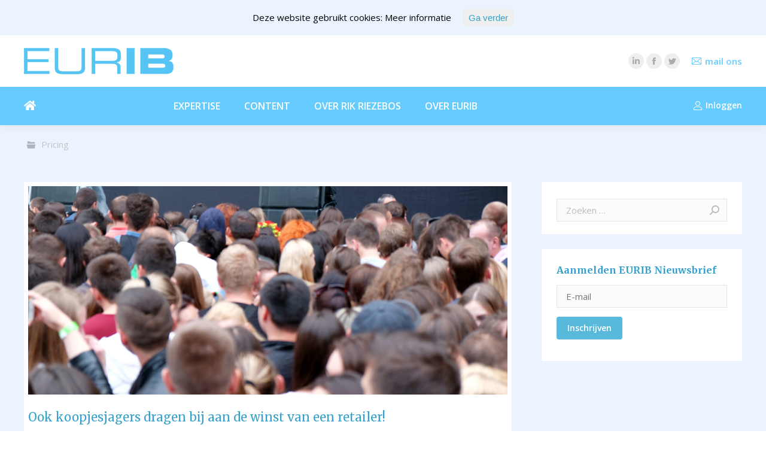

--- FILE ---
content_type: text/html; charset=UTF-8
request_url: https://www.eurib.net/de-winst-van-koopjesjagers/
body_size: 18414
content:
<!DOCTYPE html>
<!--[if !(IE 6) | !(IE 7) | !(IE 8)  ]><!-->
<html lang="nl" class="no-js">
<!--<![endif]-->
<head>
	<meta charset="UTF-8" />
		<meta name="viewport" content="width=device-width, initial-scale=1, maximum-scale=1, user-scalable=0">
		<meta name="theme-color" content="#36a0ca"/>	<link rel="profile" href="http://gmpg.org/xfn/11" />
	        <script type="text/javascript">
            if (/Android|webOS|iPhone|iPad|iPod|BlackBerry|IEMobile|Opera Mini/i.test(navigator.userAgent)) {
                var originalAddEventListener = EventTarget.prototype.addEventListener,
                    oldWidth = window.innerWidth;

                EventTarget.prototype.addEventListener = function (eventName, eventHandler, useCapture) {
                    if (eventName === "resize") {
                        originalAddEventListener.call(this, eventName, function (event) {
                            if (oldWidth === window.innerWidth) {
                                return;
                            }
                            else if (oldWidth !== window.innerWidth) {
                                oldWidth = window.innerWidth;
                            }
                            if (eventHandler.handleEvent) {
                                eventHandler.handleEvent.call(this, event);
                            }
                            else {
                                eventHandler.call(this, event);
                            };
                        }, useCapture);
                    }
                    else {
                        originalAddEventListener.call(this, eventName, eventHandler, useCapture);
                    };
                };
            };
        </script>
		
	<!-- This site is optimized with the Yoast SEO plugin v15.1.1 - https://yoast.com/wordpress/plugins/seo/ -->
	<title>Ook koopjesjagers dragen bij aan de winst van een retailer! - EURIB</title>
	<meta name="description" content="De veronderstelling is dat koopjesjagers de bedrijfswinst van een retailer sterk drukken. Maar koopjesjagers drukken de bedrijfswinst slechts minimaal." />
	<meta name="robots" content="index, follow, max-snippet:-1, max-image-preview:large, max-video-preview:-1" />
	<link rel="canonical" href="https://www.eurib.net/de-winst-van-koopjesjagers/" />
	<meta property="og:locale" content="nl_NL" />
	<meta property="og:type" content="article" />
	<meta property="og:title" content="Ook koopjesjagers dragen bij aan de winst van een retailer! - EURIB" />
	<meta property="og:description" content="De veronderstelling is dat koopjesjagers de bedrijfswinst van een retailer sterk drukken. Maar koopjesjagers drukken de bedrijfswinst slechts minimaal." />
	<meta property="og:url" content="https://www.eurib.net/de-winst-van-koopjesjagers/" />
	<meta property="og:site_name" content="EURIB" />
	<meta property="article:published_time" content="2009-10-02T11:20:28+00:00" />
	<meta property="article:modified_time" content="2023-07-27T14:05:49+00:00" />
	<meta property="og:image" content="https://www.eurib.net/wp-content/uploads/2009/10/De-winst-van-koopjesjagers.jpg" />
	<meta property="og:image:width" content="920" />
	<meta property="og:image:height" content="400" />
	<meta name="twitter:card" content="summary" />
	<script type="application/ld+json" class="yoast-schema-graph">{"@context":"https://schema.org","@graph":[{"@type":"WebSite","@id":"https://www.eurib.net/#website","url":"https://www.eurib.net/","name":"EURIB","description":"","potentialAction":[{"@type":"SearchAction","target":"https://www.eurib.net/?s={search_term_string}","query-input":"required name=search_term_string"}],"inLanguage":"nl"},{"@type":"ImageObject","@id":"https://www.eurib.net/de-winst-van-koopjesjagers/#primaryimage","inLanguage":"nl","url":"https://www.eurib.net/wp-content/uploads/2009/10/De-winst-van-koopjesjagers.jpg","width":920,"height":400,"caption":"123RF - 101886416"},{"@type":"WebPage","@id":"https://www.eurib.net/de-winst-van-koopjesjagers/#webpage","url":"https://www.eurib.net/de-winst-van-koopjesjagers/","name":"Ook koopjesjagers dragen bij aan de winst van een retailer! - EURIB","isPartOf":{"@id":"https://www.eurib.net/#website"},"primaryImageOfPage":{"@id":"https://www.eurib.net/de-winst-van-koopjesjagers/#primaryimage"},"datePublished":"2009-10-02T11:20:28+00:00","dateModified":"2023-07-27T14:05:49+00:00","author":{"@id":"https://www.eurib.net/#/schema/person/6260507e47aca3c0c9c5bcca702f4c75"},"description":"De veronderstelling is dat koopjesjagers de bedrijfswinst van een retailer sterk drukken. Maar koopjesjagers drukken de bedrijfswinst slechts minimaal.","breadcrumb":{"@id":"https://www.eurib.net/de-winst-van-koopjesjagers/#breadcrumb"},"inLanguage":"nl","potentialAction":[{"@type":"ReadAction","target":["https://www.eurib.net/de-winst-van-koopjesjagers/"]}]},{"@type":"BreadcrumbList","@id":"https://www.eurib.net/de-winst-van-koopjesjagers/#breadcrumb","itemListElement":[{"@type":"ListItem","position":1,"item":{"@type":"WebPage","@id":"https://www.eurib.net/","url":"https://www.eurib.net/","name":"Content"}},{"@type":"ListItem","position":2,"item":{"@type":"WebPage","@id":"https://www.eurib.net/category/pricing/","url":"https://www.eurib.net/category/pricing/","name":"Pricing"}},{"@type":"ListItem","position":3,"item":{"@type":"WebPage","@id":"https://www.eurib.net/de-winst-van-koopjesjagers/","url":"https://www.eurib.net/de-winst-van-koopjesjagers/","name":"Ook koopjesjagers dragen bij aan de winst van een retailer!"}}]},{"@type":"Person","@id":"https://www.eurib.net/#/schema/person/6260507e47aca3c0c9c5bcca702f4c75","name":"EURIB Team","image":{"@type":"ImageObject","@id":"https://www.eurib.net/#personlogo","inLanguage":"nl","url":"https://www.eurib.net/wp-content/uploads/2016/09/eurib_favicon_120x120.png","caption":"EURIB Team"}}]}</script>
	<!-- / Yoast SEO plugin. -->


<link rel='dns-prefetch' href='//fonts.googleapis.com' />
<link rel='dns-prefetch' href='//cdnjs.cloudflare.com' />
<link rel='dns-prefetch' href='//s.w.org' />
<link rel="alternate" type="application/rss+xml" title="EURIB &raquo; Feed" href="https://www.eurib.net/feed/" />
<link rel="alternate" type="application/rss+xml" title="EURIB &raquo; Reactiesfeed" href="https://www.eurib.net/comments/feed/" />
<link rel="alternate" type="application/rss+xml" title="EURIB &raquo; Ook koopjesjagers dragen bij aan de winst van een retailer! Reactiesfeed" href="https://www.eurib.net/de-winst-van-koopjesjagers/feed/" />
		<script type="text/javascript">
			window._wpemojiSettings = {"baseUrl":"https:\/\/s.w.org\/images\/core\/emoji\/12.0.0-1\/72x72\/","ext":".png","svgUrl":"https:\/\/s.w.org\/images\/core\/emoji\/12.0.0-1\/svg\/","svgExt":".svg","source":{"concatemoji":"https:\/\/www.eurib.net\/wp-includes\/js\/wp-emoji-release.min.js?ver=5.4.18"}};
			/*! This file is auto-generated */
			!function(e,a,t){var n,r,o,i=a.createElement("canvas"),p=i.getContext&&i.getContext("2d");function s(e,t){var a=String.fromCharCode;p.clearRect(0,0,i.width,i.height),p.fillText(a.apply(this,e),0,0);e=i.toDataURL();return p.clearRect(0,0,i.width,i.height),p.fillText(a.apply(this,t),0,0),e===i.toDataURL()}function c(e){var t=a.createElement("script");t.src=e,t.defer=t.type="text/javascript",a.getElementsByTagName("head")[0].appendChild(t)}for(o=Array("flag","emoji"),t.supports={everything:!0,everythingExceptFlag:!0},r=0;r<o.length;r++)t.supports[o[r]]=function(e){if(!p||!p.fillText)return!1;switch(p.textBaseline="top",p.font="600 32px Arial",e){case"flag":return s([127987,65039,8205,9895,65039],[127987,65039,8203,9895,65039])?!1:!s([55356,56826,55356,56819],[55356,56826,8203,55356,56819])&&!s([55356,57332,56128,56423,56128,56418,56128,56421,56128,56430,56128,56423,56128,56447],[55356,57332,8203,56128,56423,8203,56128,56418,8203,56128,56421,8203,56128,56430,8203,56128,56423,8203,56128,56447]);case"emoji":return!s([55357,56424,55356,57342,8205,55358,56605,8205,55357,56424,55356,57340],[55357,56424,55356,57342,8203,55358,56605,8203,55357,56424,55356,57340])}return!1}(o[r]),t.supports.everything=t.supports.everything&&t.supports[o[r]],"flag"!==o[r]&&(t.supports.everythingExceptFlag=t.supports.everythingExceptFlag&&t.supports[o[r]]);t.supports.everythingExceptFlag=t.supports.everythingExceptFlag&&!t.supports.flag,t.DOMReady=!1,t.readyCallback=function(){t.DOMReady=!0},t.supports.everything||(n=function(){t.readyCallback()},a.addEventListener?(a.addEventListener("DOMContentLoaded",n,!1),e.addEventListener("load",n,!1)):(e.attachEvent("onload",n),a.attachEvent("onreadystatechange",function(){"complete"===a.readyState&&t.readyCallback()})),(n=t.source||{}).concatemoji?c(n.concatemoji):n.wpemoji&&n.twemoji&&(c(n.twemoji),c(n.wpemoji)))}(window,document,window._wpemojiSettings);
		</script>
		<style type="text/css">
img.wp-smiley,
img.emoji {
	display: inline !important;
	border: none !important;
	box-shadow: none !important;
	height: 1em !important;
	width: 1em !important;
	margin: 0 .07em !important;
	vertical-align: -0.1em !important;
	background: none !important;
	padding: 0 !important;
}
</style>
	<link rel='stylesheet' id='dashicons-css'  href='https://www.eurib.net/wp-includes/css/dashicons.min.css?ver=5.4.18' type='text/css' media='all' />
<link rel='stylesheet' id='thickbox-css'  href='https://www.eurib.net/wp-includes/js/thickbox/thickbox.css?ver=5.4.18' type='text/css' media='all' />
<link rel='stylesheet' id='events-manager-css'  href='https://www.eurib.net/wp-content/plugins/events-manager/includes/css/events_manager.css?ver=5.981' type='text/css' media='all' />
<link rel='stylesheet' id='rs-plugin-settings-css'  href='https://www.eurib.net/wp-content/plugins/revslider/public/assets/css/rs6.css?ver=6.2.2' type='text/css' media='all' />
<style id='rs-plugin-settings-inline-css' type='text/css'>
#rs-demo-id {}
</style>
<link rel='stylesheet' id='cookie-consent-style-css'  href='https://www.eurib.net/wp-content/plugins/uk-cookie-consent/assets/css/style.css?ver=5.4.18' type='text/css' media='all' />
<link rel='stylesheet' id='vfb-pro-css'  href='https://www.eurib.net/wp-content/plugins/vfb-pro/public/assets/css/vfb-style.min.css?ver=2019.05.10' type='text/css' media='all' />
<link rel='stylesheet' id='the7-Defaults-css'  href='https://www.eurib.net/wp-content/uploads/smile_fonts/Defaults/Defaults.css?ver=5.4.18' type='text/css' media='all' />
<link rel='stylesheet' id='js_composer_custom_css-css'  href='//www.eurib.net/wp-content/uploads/js_composer/custom.css?ver=6.1' type='text/css' media='all' />
<link rel='stylesheet' id='dt-web-fonts-css'  href='https://fonts.googleapis.com/css?family=Open+Sans:400,600,700|Roboto:400,600,700|Merriweather:400,600,700' type='text/css' media='all' />
<link rel='stylesheet' id='dt-main-css'  href='https://www.eurib.net/wp-content/themes/dt-the7/css/main.min.css?ver=8.5.0.2' type='text/css' media='all' />
<link rel='stylesheet' id='the7-font-css'  href='https://www.eurib.net/wp-content/themes/dt-the7/fonts/icomoon-the7-font/icomoon-the7-font.min.css?ver=8.5.0.2' type='text/css' media='all' />
<link rel='stylesheet' id='the7-awesome-fonts-css'  href='https://www.eurib.net/wp-content/themes/dt-the7/fonts/FontAwesome/css/all.min.css?ver=8.5.0.2' type='text/css' media='all' />
<link rel='stylesheet' id='the7-awesome-fonts-back-css'  href='https://www.eurib.net/wp-content/themes/dt-the7/fonts/FontAwesome/back-compat.min.css?ver=8.5.0.2' type='text/css' media='all' />
<link rel='stylesheet' id='the7pt-static-css'  href='https://www.eurib.net/wp-content/plugins/dt-the7-core/assets/css/post-type.min.css?ver=8.5.0.2' type='text/css' media='all' />
<link rel='stylesheet' id='dt-custom-css'  href='https://www.eurib.net/wp-content/uploads/the7-css/custom.css?ver=c204fe802781' type='text/css' media='all' />
<link rel='stylesheet' id='dt-media-css'  href='https://www.eurib.net/wp-content/uploads/the7-css/media.css?ver=c204fe802781' type='text/css' media='all' />
<link rel='stylesheet' id='the7-mega-menu-css'  href='https://www.eurib.net/wp-content/uploads/the7-css/mega-menu.css?ver=c204fe802781' type='text/css' media='all' />
<link rel='stylesheet' id='the7-elements-css'  href='https://www.eurib.net/wp-content/uploads/the7-css/post-type-dynamic.css?ver=c204fe802781' type='text/css' media='all' />
<link rel='stylesheet' id='style-css'  href='https://www.eurib.net/wp-content/themes/dt-the7-child/style.css?ver=8.5.0.2' type='text/css' media='all' />
<link rel='stylesheet' id='ed-owl.carousel-css'  href='https://www.eurib.net/wp-content/plugins/unlimited-logo-carousel-pro/assets/owl.carousel.css?ver=5.4.18' type='text/css' media='all' />
<link rel='stylesheet' id='ed-font-awesome-css'  href='https://cdnjs.cloudflare.com/ajax/libs/font-awesome/4.7.0/css/font-awesome.css?ver=5.4.18' type='text/css' media='all' />
<script type='text/javascript' src='https://www.eurib.net/wp-includes/js/jquery/jquery.js?ver=1.12.4-wp'></script>
<script type='text/javascript' src='https://www.eurib.net/wp-includes/js/jquery/jquery-migrate.min.js?ver=1.4.1'></script>
<script type='text/javascript' src='https://www.eurib.net/wp-includes/js/jquery/ui/core.min.js?ver=1.11.4'></script>
<script type='text/javascript' src='https://www.eurib.net/wp-includes/js/jquery/ui/widget.min.js?ver=1.11.4'></script>
<script type='text/javascript' src='https://www.eurib.net/wp-includes/js/jquery/ui/position.min.js?ver=1.11.4'></script>
<script type='text/javascript' src='https://www.eurib.net/wp-includes/js/jquery/ui/mouse.min.js?ver=1.11.4'></script>
<script type='text/javascript' src='https://www.eurib.net/wp-includes/js/jquery/ui/sortable.min.js?ver=1.11.4'></script>
<script type='text/javascript' src='https://www.eurib.net/wp-includes/js/jquery/ui/datepicker.min.js?ver=1.11.4'></script>
<script type='text/javascript'>
jQuery(document).ready(function(jQuery){jQuery.datepicker.setDefaults({"closeText":"Sluiten","currentText":"Vandaag","monthNames":["januari","februari","maart","april","mei","juni","juli","augustus","september","oktober","november","december"],"monthNamesShort":["jan","feb","mrt","apr","mei","jun","jul","aug","sep","okt","nov","dec"],"nextText":"Volgende","prevText":"Vorige","dayNames":["zondag","maandag","dinsdag","woensdag","donderdag","vrijdag","zaterdag"],"dayNamesShort":["zo","ma","di","wo","do","vr","za"],"dayNamesMin":["Z","M","D","W","D","V","Z"],"dateFormat":"d MM yy","firstDay":1,"isRTL":false});});
</script>
<script type='text/javascript' src='https://www.eurib.net/wp-includes/js/jquery/ui/menu.min.js?ver=1.11.4'></script>
<script type='text/javascript' src='https://www.eurib.net/wp-includes/js/dist/vendor/wp-polyfill.min.js?ver=7.4.4'></script>
<script type='text/javascript'>
( 'fetch' in window ) || document.write( '<script src="https://www.eurib.net/wp-includes/js/dist/vendor/wp-polyfill-fetch.min.js?ver=3.0.0"></scr' + 'ipt>' );( document.contains ) || document.write( '<script src="https://www.eurib.net/wp-includes/js/dist/vendor/wp-polyfill-node-contains.min.js?ver=3.42.0"></scr' + 'ipt>' );( window.DOMRect ) || document.write( '<script src="https://www.eurib.net/wp-includes/js/dist/vendor/wp-polyfill-dom-rect.min.js?ver=3.42.0"></scr' + 'ipt>' );( window.URL && window.URL.prototype && window.URLSearchParams ) || document.write( '<script src="https://www.eurib.net/wp-includes/js/dist/vendor/wp-polyfill-url.min.js?ver=3.6.4"></scr' + 'ipt>' );( window.FormData && window.FormData.prototype.keys ) || document.write( '<script src="https://www.eurib.net/wp-includes/js/dist/vendor/wp-polyfill-formdata.min.js?ver=3.0.12"></scr' + 'ipt>' );( Element.prototype.matches && Element.prototype.closest ) || document.write( '<script src="https://www.eurib.net/wp-includes/js/dist/vendor/wp-polyfill-element-closest.min.js?ver=2.0.2"></scr' + 'ipt>' );
</script>
<script type='text/javascript' src='https://www.eurib.net/wp-includes/js/dist/dom-ready.min.js?ver=93db39f6fe07a70cb9217310bec0a531'></script>
<script type='text/javascript' src='https://www.eurib.net/wp-includes/js/dist/a11y.min.js?ver=8d75be94e0703857a3323c972eb3d7d2'></script>
<script type='text/javascript'>
/* <![CDATA[ */
var uiAutocompleteL10n = {"noResults":"Niets gevonden.","oneResult":"\u00c9\u00e9n resultaat gevonden. Gebruik de omhoog\/omlaag-pijlen op je toetsenbord om te navigeren.","manyResults":"%d resultaten gevonden. Gebruik de omhoog\/omlaag-pijltoetsen om te navigeren.","itemSelected":"Item geselecteerd."};
/* ]]> */
</script>
<script type='text/javascript' src='https://www.eurib.net/wp-includes/js/jquery/ui/autocomplete.min.js?ver=1.11.4'></script>
<script type='text/javascript' src='https://www.eurib.net/wp-includes/js/jquery/ui/resizable.min.js?ver=1.11.4'></script>
<script type='text/javascript' src='https://www.eurib.net/wp-includes/js/jquery/ui/draggable.min.js?ver=1.11.4'></script>
<script type='text/javascript' src='https://www.eurib.net/wp-includes/js/jquery/ui/button.min.js?ver=1.11.4'></script>
<script type='text/javascript' src='https://www.eurib.net/wp-includes/js/jquery/ui/dialog.min.js?ver=1.11.4'></script>
<script type='text/javascript'>
/* <![CDATA[ */
var EM = {"ajaxurl":"https:\/\/www.eurib.net\/wp-admin\/admin-ajax.php","locationajaxurl":"https:\/\/www.eurib.net\/wp-admin\/admin-ajax.php?action=locations_search","firstDay":"1","locale":"nl","dateFormat":"dd\/mm\/yy","ui_css":"https:\/\/www.eurib.net\/wp-content\/plugins\/events-manager\/includes\/css\/jquery-ui.min.css","show24hours":"1","is_ssl":"1","txt_search":"Zoeken","txt_searching":"Bezig met zoeken...","txt_loading":"Bezig met laden..."};
/* ]]> */
</script>
<script type='text/javascript' src='https://www.eurib.net/wp-content/plugins/events-manager/includes/js/events-manager.js?ver=5.981'></script>
<script type='text/javascript' src='https://www.eurib.net/wp-content/plugins/revslider/public/assets/js/rbtools.min.js?ver=6.0'></script>
<script type='text/javascript' src='https://www.eurib.net/wp-content/plugins/revslider/public/assets/js/rs6.min.js?ver=6.2.2'></script>
<script type='text/javascript'>
/* <![CDATA[ */
var dtLocal = {"themeUrl":"https:\/\/www.eurib.net\/wp-content\/themes\/dt-the7","passText":"To view this protected post, enter the password below:","moreButtonText":{"loading":"Laden\u2026","loadMore":"Laadt meer"},"postID":"1988","ajaxurl":"https:\/\/www.eurib.net\/wp-admin\/admin-ajax.php","REST":{"baseUrl":"https:\/\/www.eurib.net\/wp-json\/the7\/v1","endpoints":{"sendMail":"\/send-mail"}},"contactMessages":{"required":"One or more fields have an error. Please check and try again.","terms":"Please accept the privacy policy.","fillTheCaptchaError":"Please, fill the captcha."},"captchaSiteKey":"","ajaxNonce":"5020f48fec","pageData":"","themeSettings":{"smoothScroll":"off","lazyLoading":false,"accentColor":{"mode":"solid","color":"#36a0ca"},"desktopHeader":{"height":150},"floatingHeader":{"showAfter":140,"showMenu":true,"height":60,"logo":{"showLogo":true,"html":"<img class=\" preload-me\" src=\"https:\/\/www.eurib.net\/wp-content\/uploads\/2016\/07\/logo_eurib.png\" srcset=\"https:\/\/www.eurib.net\/wp-content\/uploads\/2016\/07\/logo_eurib.png 290w, https:\/\/www.eurib.net\/wp-content\/uploads\/2016\/07\/logo_eurib.png 290w\" width=\"290\" height=\"84\"   sizes=\"290px\" alt=\"EURIB\" \/>","url":"https:\/\/www.eurib.net\/"}},"topLine":{"floatingTopLine":{"logo":{"showLogo":false,"html":""}}},"mobileHeader":{"firstSwitchPoint":1024,"secondSwitchPoint":900,"firstSwitchPointHeight":60,"secondSwitchPointHeight":60},"stickyMobileHeaderFirstSwitch":{"logo":{"html":"<img class=\" preload-me\" src=\"https:\/\/www.eurib.net\/wp-content\/uploads\/2016\/09\/logo.png\" srcset=\"https:\/\/www.eurib.net\/wp-content\/uploads\/2016\/09\/logo.png 251w, https:\/\/www.eurib.net\/wp-content\/uploads\/2016\/09\/logo.png 251w\" width=\"251\" height=\"84\"   sizes=\"251px\" alt=\"EURIB\" \/>"}},"stickyMobileHeaderSecondSwitch":{"logo":{"html":"<img class=\" preload-me\" src=\"https:\/\/www.eurib.net\/wp-content\/uploads\/2016\/07\/logo_eurib-mobile.png\" srcset=\"https:\/\/www.eurib.net\/wp-content\/uploads\/2016\/07\/logo_eurib-mobile.png 150w, https:\/\/www.eurib.net\/wp-content\/uploads\/2016\/07\/logo_eurib-mobile.png 150w\" width=\"150\" height=\"43\"   sizes=\"150px\" alt=\"EURIB\" \/>"}},"content":{"textColor":"#000000","headerColor":"#36a0ca"},"sidebar":{"switchPoint":970},"boxedWidth":"1280px","stripes":{"stripe1":{"textColor":"#676b6d","headerColor":"#262b2e"},"stripe2":{"textColor":"#ffffff","headerColor":"#ffffff"},"stripe3":{"textColor":"#262b2e","headerColor":"#262b2e"}}},"VCMobileScreenWidth":"768"};
var dtShare = {"shareButtonText":{"facebook":"Share on Facebook","twitter":"Tweet","pinterest":"Pin it","linkedin":"Share on Linkedin","whatsapp":"Share on Whatsapp"},"overlayOpacity":"85"};
/* ]]> */
</script>
<script type='text/javascript' src='https://www.eurib.net/wp-content/themes/dt-the7/js/above-the-fold.min.js?ver=8.5.0.2'></script>
<link rel='https://api.w.org/' href='https://www.eurib.net/wp-json/' />
<link rel="EditURI" type="application/rsd+xml" title="RSD" href="https://www.eurib.net/xmlrpc.php?rsd" />
<link rel="wlwmanifest" type="application/wlwmanifest+xml" href="https://www.eurib.net/wp-includes/wlwmanifest.xml" /> 
<meta name="generator" content="WordPress 5.4.18" />
<link rel='shortlink' href='https://www.eurib.net/?p=1988' />
<link rel="alternate" type="application/json+oembed" href="https://www.eurib.net/wp-json/oembed/1.0/embed?url=https%3A%2F%2Fwww.eurib.net%2Fde-winst-van-koopjesjagers%2F" />
<link rel="alternate" type="text/xml+oembed" href="https://www.eurib.net/wp-json/oembed/1.0/embed?url=https%3A%2F%2Fwww.eurib.net%2Fde-winst-van-koopjesjagers%2F&#038;format=xml" />
<meta name="generator" content="Custom Login v3.2.10" />
    <style type="text/css">
        /* apples */

.lsp_main_slider {
width: auto !important;
}

.lsp_main_slider #logo-slider {
width: 100%;
left: 0;
margin-left: 0;
padding-top: 15px;
margin-top: 0;
top: 0;
}

@media (max-width:1272px){
  .lsp_main_slider {
      height: 140px !important;
  }
}        .lsp_main_slider {
            background-color: #FFFFFF;
            width: px;
            height: 70px;
            padding: 8px;
            position: relative;
            margin-bottom: 24px;
        }

        .lsp_slider_controls {
            position: relative;
            top: 50%;
            margin-top: -20px;
        }

        .lsp_next_btn {
            background: url() no-repeat center;
            float: right;
            width: 40px;
            height: 40px;
            display: inline-block;
            text-indent: -9000px;
            cursor: pointer;
        }

        .lsp_prev_btn {
            background: url() no-repeat center;
            float: float;
            width: 40px;
            height: 40px;
            display: inline-block;
            text-indent: -9000px;
            cursor: pointer;
        }

        .lsp_slider_img {
            height: auto;
            margin-top: -35px;
            overflow: hidden;
            position: absolute;
            top: 50%;
            left: 6%;
         text-align: center;
         width: -90px;
/*            margin-left: -*//*px;*/
        }

        #logo-slider {
            height: auto;
            margin-top: -35px;
            overflow: hidden;
            position: absolute;
            top: 50%;
            left: 6%;
         text-align: center;
        width: -90px;
            /* margin-left: -*//*px;*/
        }

        .lsp_img_div {
            width: 100%;
            height: auto;
        }

        /* Visibilties */
        .visible_phone {
            visibility: hidden;
            display: none;
        }

        .visible_desktop {
            visibility: visible;
        }

        /* ============================= */
        /* ! Layout for phone version   */
        /* ============================= */

        /*Rsponsive layout 1024*/
        @media screen and (min-width: 801px) and (max-width: 1024px) {

            .visible_phone {
                visibility: visible;
                display: inherit;
            }

            .visible_desktop {
                visibility: hidden;
                display: none;
            }

            .lsp_main_slider {
                background-color: #FFFFFF;
                height: 70px;
                padding: 8px;
                position: relative;
                width: 100%;
                margin-bottom: 24px;
            }

            .lsp_slider_img {
            height: auto;
            margin-left: -334px;
            margin-top: -65px;
            overflow: hidden;
            position: absolute;
            top: 50%;
            left: 50%;
            width: 668px;
             text-align: center;
                        }

            #logo-slider {
                height: auto;
                margin-left: -334px;
                margin-top: -65px;
                overflow: hidden;
                position: absolute;
                top: 50%;
                left: 50%;
                width: 668px;
             text-align: center;
                        }

        }

        /*Rsponsive layout 768*/
        @media screen and (min-width: 641px) and (max-width: 800px) {

            .visible_phone {
                visibility: visible;
                display: inherit;
            }

            .visible_desktop {
                visibility: hidden;
                display: none;
            }

            .lsp_main_slider {
                background-color: #FFFFFF;
                height: 70px;
                padding: 8px;
                position: relative;
                width: 100%;
                margin-bottom: 24px;
            }

            .lsp_slider_img {
            height: auto;
            margin-left: -256px;
            margin-top: -65px;
            overflow: hidden;
            position: absolute;
            top: 50%;
            left: 50%;
            width: 512px;
             text-align: center;
                        }

            #logo-slider {
                height: auto;
                margin-left: -256px;
                margin-top: -65px;
                overflow: hidden;
                position: absolute;
                top: 50%;
                left: 50%;
                width: 512px;
             text-align: center;
                        }

        }

        /*Rsponsive layout 640*/
        @media screen and (min-width: 481px) and (max-width: 640px) {

            .visible_phone {
                visibility: visible;
                display: inherit;
            }

            .visible_desktop {
                visibility: hidden;
                display: none;
            }

            .lsp_main_slider {
                background-color: #FFFFFF;
                height: 70px;
                padding: 8px;
                position: relative;
                width: 100%;
                margin-bottom: 24px;
            }

            .lsp_slider_img {
                height: auto;
                margin-left: -176px;
                margin-top: -65px;
                overflow: hidden;
                position: absolute;
                top: 50%;
                left: 50%;
                width: 346px;
             text-align: center;
                        }

            #logo-slider {
                height: auto;
                margin-left: -176px;
                margin-top: -65px;
                overflow: hidden;
                position: absolute;
                top: 50%;
                left: 50%;
                width: 346px;
             text-align: center;
                        }

        }

        /*Rsponsive layout 480*/
        @media screen and (min-width: 320px) and (max-width: 480px) {
            .visible_phone {
                visibility: visible;
                display: inherit;
            }

            .visible_desktop {
                visibility: hidden;
                display: none;
            }

            .lsp_main_slider {
                background-color: #FFFFFF;
                height: 70px;
                padding: 8px;
                position: relative;
                width: 100%;
                margin-bottom: 24px;
            }

            .lsp_slider_img {
                height: auto;
                margin-left: -91px;
                margin-top: -65px;
                overflow: hidden;
                position: absolute;
                top: 50%;
                left: 50%;
                width: 185px;
            text-align: center;
                        }

            #logo-slider {
                height: auto;
                margin-left: -91px;
                margin-top: -65px;
                overflow: hidden;
                position: absolute;
                top: 50%;
                left: 50%;
                width: 185px;
             text-align: center;
                        }

        }
    </style>
	<style id="ctcc-css" type="text/css" media="screen">
				#catapult-cookie-bar {
					box-sizing: border-box;
					max-height: 0;
					opacity: 0;
					z-index: 99999;
					overflow: hidden;
					color: #000000;
					position: fixed;
					left: 0;
					top: 0;
					width: 100%;
					background-color: #ebf3fe;
				}
				#catapult-cookie-bar a {
					color: #36a0ca;
				}
				#catapult-cookie-bar .x_close span {
					background-color: ;
				}
				button#catapultCookie {
					background:;
					color: ;
					border: 0; padding: 6px 9px; border-radius: 3px;
				}
				#catapult-cookie-bar h3 {
					color: #000000;
				}
				.has-cookie-bar #catapult-cookie-bar {
					opacity: 1;
					max-height: 999px;
					min-height: 30px;
				}</style><link rel="pingback" href="https://www.eurib.net/xmlrpc.php">
<meta name="generator" content="Powered by WPBakery Page Builder - drag and drop page builder for WordPress."/>
<meta name="generator" content="Powered by Slider Revolution 6.2.2 - responsive, Mobile-Friendly Slider Plugin for WordPress with comfortable drag and drop interface." />
<link rel="icon" href="https://www.eurib.net/wp-content/uploads/2016/07/EURIB-favicon.ico" type="image/x-icon" sizes="16x16"/><link rel="icon" href="https://www.eurib.net/wp-content/uploads/2016/09/eurib_favicon_retina.ico" type="image/x-icon" sizes="32x32"/><link rel="apple-touch-icon" href="https://www.eurib.net/wp-content/uploads/2016/09/eurib_favicon_60x60.png"><link rel="apple-touch-icon" sizes="76x76" href="https://www.eurib.net/wp-content/uploads/2016/09/eurib_favicon_76x76.png"><link rel="apple-touch-icon" sizes="120x120" href="https://www.eurib.net/wp-content/uploads/2016/09/eurib_favicon_120x120.png"><link rel="apple-touch-icon" sizes="152x152" href="https://www.eurib.net/wp-content/uploads/2016/09/eurib_favicon_152x152.png"><script type="text/javascript">function setREVStartSize(e){			
			try {								
				var pw = document.getElementById(e.c).parentNode.offsetWidth,
					newh;
				pw = pw===0 || isNaN(pw) ? window.innerWidth : pw;
				e.tabw = e.tabw===undefined ? 0 : parseInt(e.tabw);
				e.thumbw = e.thumbw===undefined ? 0 : parseInt(e.thumbw);
				e.tabh = e.tabh===undefined ? 0 : parseInt(e.tabh);
				e.thumbh = e.thumbh===undefined ? 0 : parseInt(e.thumbh);
				e.tabhide = e.tabhide===undefined ? 0 : parseInt(e.tabhide);
				e.thumbhide = e.thumbhide===undefined ? 0 : parseInt(e.thumbhide);
				e.mh = e.mh===undefined || e.mh=="" || e.mh==="auto" ? 0 : parseInt(e.mh,0);		
				if(e.layout==="fullscreen" || e.l==="fullscreen") 						
					newh = Math.max(e.mh,window.innerHeight);				
				else{					
					e.gw = Array.isArray(e.gw) ? e.gw : [e.gw];
					for (var i in e.rl) if (e.gw[i]===undefined || e.gw[i]===0) e.gw[i] = e.gw[i-1];					
					e.gh = e.el===undefined || e.el==="" || (Array.isArray(e.el) && e.el.length==0)? e.gh : e.el;
					e.gh = Array.isArray(e.gh) ? e.gh : [e.gh];
					for (var i in e.rl) if (e.gh[i]===undefined || e.gh[i]===0) e.gh[i] = e.gh[i-1];
										
					var nl = new Array(e.rl.length),
						ix = 0,						
						sl;					
					e.tabw = e.tabhide>=pw ? 0 : e.tabw;
					e.thumbw = e.thumbhide>=pw ? 0 : e.thumbw;
					e.tabh = e.tabhide>=pw ? 0 : e.tabh;
					e.thumbh = e.thumbhide>=pw ? 0 : e.thumbh;					
					for (var i in e.rl) nl[i] = e.rl[i]<window.innerWidth ? 0 : e.rl[i];
					sl = nl[0];									
					for (var i in nl) if (sl>nl[i] && nl[i]>0) { sl = nl[i]; ix=i;}															
					var m = pw>(e.gw[ix]+e.tabw+e.thumbw) ? 1 : (pw-(e.tabw+e.thumbw)) / (e.gw[ix]);					

					newh =  (e.type==="carousel" && e.justify==="true" ? e.gh[ix] : (e.gh[ix] * m)) + (e.tabh + e.thumbh);
				}			
				
				if(window.rs_init_css===undefined) window.rs_init_css = document.head.appendChild(document.createElement("style"));					
				document.getElementById(e.c).height = newh;
				window.rs_init_css.innerHTML += "#"+e.c+"_wrapper { height: "+newh+"px }";				
			} catch(e){
				console.log("Failure at Presize of Slider:" + e)
			}					   
		  };</script>
		<style type="text/css" id="wp-custom-css">
			.post a.data-link,
.entry-meta .bc-date,
.entry-meta a.author:after,
.entry-meta-bc time.entry-date { display: none; }		</style>
		<style type="text/css">        #ed-carousel-19484 .owl-controls .owl-buttons div{
            color: ;
            background:;
            width:px;
            height:px;
            line-height:-1px;
            font-size:-8px;
        }
        #ed-carousel-19484 .owl-controls .owl-buttons div:hover{
            color: ;
            background:;
        }
        #ed-carousel-19484 .owl-controls .owl-page span{
          background:;
        }
		.ed-carousel.center .owl-buttons div{
			margin-top:-20px;
		}
        #ed-carousel-19484 .owl-controls .owl-page.active span,
        #ed-carousel-19484 .owl-controls.clickable .owl-page:hover span{
            background:;
        }
        
        #ed-carousel-19484.ed-carousel.top_right,#ed-carousel-19484.ed-carousel.top_left{
            padding-top:4px;	
        }
        #ed-carousel-19484.ed-carousel.bottom_left,#ed-carousel-19484.ed-carousel.bottom_right{
            padding-bottom:4px;
        }
        .ed-carousel-19484 .ed-tooltip{
            background-color:;
            color:;
            font-size:9px;
        }
			  
            #ed-carousel-15367 .owl-controls .owl-buttons div{
            color: ;
            background:;
            width:px;
            height:px;
            line-height:-1px;
            font-size:-8px;
        }
        #ed-carousel-15367 .owl-controls .owl-buttons div:hover{
            color: ;
            background:;
        }
        #ed-carousel-15367 .owl-controls .owl-page span{
          background:;
        }
		.ed-carousel.center .owl-buttons div{
			margin-top:-20px;
		}
        #ed-carousel-15367 .owl-controls .owl-page.active span,
        #ed-carousel-15367 .owl-controls.clickable .owl-page:hover span{
            background:;
        }
        
        #ed-carousel-15367.ed-carousel.top_right,#ed-carousel-15367.ed-carousel.top_left{
            padding-top:4px;	
        }
        #ed-carousel-15367.ed-carousel.bottom_left,#ed-carousel-15367.ed-carousel.bottom_right{
            padding-bottom:4px;
        }
        .ed-carousel-15367 .ed-tooltip{
            background-color:;
            color:;
            font-size:9px;
        }
			  
    </style><noscript><style> .wpb_animate_when_almost_visible { opacity: 1; }</style></noscript><script>
  (function(i,s,o,g,r,a,m){i['GoogleAnalyticsObject']=r;i[r]=i[r]||function(){
  (i[r].q=i[r].q||[]).push(arguments)},i[r].l=1*new Date();a=s.createElement(o),
  m=s.getElementsByTagName(o)[0];a.async=1;a.src=g;m.parentNode.insertBefore(a,m)
  })(window,document,'script','https://www.google-analytics.com/analytics.js','ga');

  ga('create', 'UA-22370979-2', 'auto');
  ga('send', 'pageview');

</script><style id='the7-custom-inline-css' type='text/css'>
/*Menu home button styling*/
.menu-home-button {
  padding-right: 0 !important;
  font-size: 18px !important;
  color: inherit;
}

/*hides extra title on forms*/
.vfb-form-group h5 {
    display: none;
}

/*title color for event sidebar events*/
strong.events-title a {
    color: #36a0ca !important;
}

/*color for buttons sidebar*/
a.dt-btn.dt-btn-m.dt-btn-submit.ripple {
    color: #ffffff;
}

/*hide different items admin bar*/
li#wp-admin-bar-customize, li#wp-admin-bar-comments, li#wp-admin-bar-vfbp-admin-toolbar, li#wp-admin-bar-vc_inline-admin-bar-link, li#wp-admin-bar-new_draft
{
   display: none;
}

/*color and styling graduation cap icon*/
i.fa.icon-graduation-cap-1
{
    margin-left: -3px;
    color: #36a0ca;
}

/*breadcrumbs styling*/
.breadcrumbs 
{
  color: grey;
  font-size: 13px;
  vertical-align: middle;
  display: table-cell;
}

/*top devider color*/
.page-title .wf-container-title, .page-title.full-width-line, .article-top-bar .wf-container-top 
{
  border-color: grey;
  opacity: 0.5;
}

@media screen and (max-width: 900px){
/*adminbar styling*/
div#wpadminbar
{
    margin-top: 60px;
    z-index: 99;
}
}

@media screen and (max-width: 1024px){
/*Mobile submenu open button styling*/
 .next-level-button
{
  background-image: url("data:image/svg+xml,%3Csvg version='1.1' xmlns='http://www.w3.org/2000/svg' xmlns:xlink='http://www.w3.org/1999/xlink' x='0px' y='0px' width='14px' height='14px' viewBox='0 0 14 14' enable-background='new 0 0 14 14' fill='rgba(102,204,255,1)' xml:space='preserve'%3E%3Cpolygon points='14,6 8,6 8,0 6,0 6,6 0,6 0,8 6,8 6,14 8,14 8,8 14,8 '/%3E%3C/svg%3E") !important;
}
}

/*Sidebar widget title styling*/
.widget-title {
  font-weight: bold;
}

/*blog title styling*/
h3.entry-title
{
  font-size: 16px;
}

/*related posts author*/
section.items-grid.wf-container
{
   background-color: #ffffff;
   border-right: 20px solid #ebf3fe;
   border-left: 20px solid #ebf3fe;
}

/*styling date blogposts*/
time.entry-date.updated
{
  font-size: 13px;
}

/*hide title posts*/
.page-title.title-left.solid-bg
{
   display: none !important;
}

/*styling blogpost article title*/
article h2
{
  font-size: 20px !important;
  margin-bottom: -7px;
}

#content .introductie-post-style .dt-fancy-title {
    font-size: 20px !important;
    font-weight: normal;
    line-height: 50px;
}

/*styling excerpt*/
span.bc-excerpt p
{
  margin-top: 20px;
}

/* customised searchbar sidebar*/
.widget.widget_search
{
 padding-top: 23px !important;
 padding-bottom: 6px !important;
}

/*styling for event description*/
th.event-description 
{
    width: 300px !important;
}

/*styling for event information*/
th.event-time 
{
    width: 200px !important;
}

/*color for seperator*/
span.separator-holder.separator-right
{
    border-color: rgba(0,0,0,0.05);
}

@media screen and (min-width: 900px){
/*submenu styling*/
ul.sub-nav.hover-style-bg.level-arrows-on
{
    width: 240px;
}
}

/*hide login on floating header*/
.ph-wrap .widget-box
{
  display: none !important;
}

/*background single post author info*/
.entry-author.wf-table
{
   background-color: #ffffff !important;
}

/*page navigation*/
.page-links, .page-nav
{
  background-color: #ffffff !important;
}

/*styling for smartphones*/
@media screen and (max-width: 736px) {

/*aligning date with author blog overview*/
.vc_col-sm-6.bc-date
{
    margin-top: -20px;
}
}

/* blogpost overview background*/
article
{
    background-color: #ffffff !important;
    padding: 7px;
}

/* hide editbutton blogpost overview*/
a.edit-link
{
   display: none;
}

/* hide search-icon til sidebar disappears and form-buttons */
@media screen and (min-width: 971px) {
.mini-search.show-on-desktop.hide-on-first-switch.near-logo-second-switch.first
{
   display: none !important;
}

.vc_row.wpb_row.vc_row-fluid.button-form-smaller-screens.dt-default
{
   display: none !important;
}
}

@media screen and (max-width: 970px) {
/*search field tablet plainview and lower*/
input.field.searchform-s
{
   width: 200px !important;
   height: 40px !important;
   margin-top: 12px;
}
}

/* give bold to fancy title h3*/
.dt-fancy-title 
{
   font-weight: bold;
}

/* remove bold from labels on forms*/
label.vfb-desc
{
   font-weight: normal;
}

/* remove image events on smaller screens*/
.event.type-event.status-publish.has-post-thumbnail  a.alignnone.rollover.rollover-zoom.dt-single-mfp-popup.dt-mfp-item.mfp-image.mfp-ready.this-ready.material-click-effect.ripplelink
{
   display: none;
}

/*seperates last menu-item in menu til mobile-menu appears*/
@media screen and (min-width: 1200px) 
{
   li.menu-item.menu-item-type-post_type.menu-item-object-page.menu-item-699
   {
      margin-left: 16.5%;
   }
}

/*Bigger height menu bar when items don't fit anymore in width*/
@media screen and (min-width: 900px) and (max-width: 1030px)
{
nav.navigation .mini-widgets
{
  margin: 18px 5px 18px 0px;
  padding: 4px 0px 4px 0px;
}
}

/* hide title single post */
.page-title.title-center.solid-bg.breadcrumbs-off
{
  display: none;
}

/* fingerprint image in the menu footer and header*/
.classic-header.bg-behind-menu .navigation:before, #bottom-bar, div#phantom
{
   background: #66CCFF;
}

/* error form change color to yellow*/
.formError .formErrorContent, .formError .formErrorArrow div
{
  background: rgb(210, 201, 52);
}

/* highlight sidebar to yellow background*/
/*section#text-6, section#text-5, section#text-7, section#text-10, section#text-27
{
    background-color: #ffffcc;
}*/

/*customize border and border-colors and background forms*/
.visual-form-builder fieldset
{
    border: 1px solid !important;
    border-color: rgba(0,0,0,0.05) !important;
    background-color: #ffffff;
}

/*customize headers background forms*/
.vfb-section-div
{
    background-color: #ffffff;
}

/* social-icons and comments on blogpost overview*/
i.fa.icon-facebook-circled, i.fa.icon-twitter-circled, i.fa.icon-linkedin-circled, i.fa.icon-comment-2
{
   font-size: 19px;
   color: lightgray;
}

/* social-icons and comments on blogpost overview on hover*/
i.fa.icon-facebook-circled:hover, i.fa.icon-twitter-circled:hover, i.fa.icon-linkedin-circled:hover, i.fa.icon-comment-2:hover
{
   color: #36a0ca;
}

/* social-icons and comments on blogpost overview position*/
.bc-entry-meta
{
   margin-top: 5px;
   margin-bottom: 5px;
   text-align: left;
}

.wf-float-left
{
  margin-left: -10px;
}

/* link all*/
a
{
    text-decoration: none;
}

/* link all hover*/
a:hover
{
    text-decoration: underline;
}

/* event link hover*/
li.all-events-link a
{
  color: #36a0ca;
  font-size: 12px;
}

/* event link border bottom*/
li.all-events-link
{
  border-top: 1px solid; 
  border-color: rgba(0,0,0,0.05);
}

/* event-title color sidebar*/
.events-title a
{
  color: #66ccff;
} 

/* event-title color sidebar graduation cap*/
.events-title i.fa.icon-graduation-cap-1
{
  color: #66ccff !important;
  margin-left: -4px !important;
} 

#catapult-cookie-bar a {color: #000000 !important;}

.cookie-bar-bar button#catapultCookie {color: #36a0ca;}

/*Added by Aurimas and Edwin 7-10-2019*/

.team-container {
    box-sizing: border-box;
}


.next-level-button {
    background-image: none !important;
}


</style>
</head>
<body class="post-template-default single single-post postid-1988 single-format-standard wp-embed-responsive the7-core-ver-2.3.0 dt-responsive-on srcset-enabled btn-flat custom-btn-color custom-btn-hover-color phantom-fade phantom-shadow-decoration phantom-custom-logo-on sticky-mobile-header top-header first-switch-logo-left first-switch-menu-right second-switch-logo-center second-switch-menu-right right-mobile-menu layzr-loading-on popup-message-style dt-fa-compatibility the7-ver-8.5.0.2 wpb-js-composer js-comp-ver-6.1 vc_responsive">

<!-- The7 8.5.0.2 -->

<div id="page" >
	<a class="skip-link screen-reader-text" href="#content">Skip to content</a>

<div class="masthead classic-header left bg-behind-menu widgets shadow-decoration small-mobile-menu-icon mobile-menu-icon-bg-on dt-parent-menu-clickable show-mobile-logo"  role="banner">

	<div class="top-bar top-bar-empty top-bar-line-hide">
	<div class="top-bar-bg" ></div>
	<div class="mini-widgets left-widgets"></div><div class="mini-widgets right-widgets"></div></div>

	<header class="header-bar">

		<div class="branding">
	<div id="site-title" class="assistive-text">EURIB</div>
	<div id="site-description" class="assistive-text"></div>
	<a class="" href="https://www.eurib.net/"><img class=" preload-me" src="https://www.eurib.net/wp-content/uploads/2016/09/logo.png" srcset="https://www.eurib.net/wp-content/uploads/2016/09/logo.png 251w, https://www.eurib.net/wp-content/uploads/2016/09/logo.png 251w" width="251" height="84"   sizes="251px" alt="EURIB" /><img class="mobile-logo preload-me" src="https://www.eurib.net/wp-content/uploads/2016/07/logo_eurib-mobile.png" srcset="https://www.eurib.net/wp-content/uploads/2016/07/logo_eurib-mobile.png 150w, https://www.eurib.net/wp-content/uploads/2016/07/logo_eurib-mobile.png 150w" width="150" height="43"   sizes="150px" alt="EURIB" /></a><div class="mini-widgets"></div><div class="mini-widgets"><div class="soc-ico show-on-desktop in-menu-first-switch in-menu-second-switch custom-bg disabled-border border-off hover-accent-bg hover-disabled-border  hover-border-off"><a title="Linkedin page opens in new window" href="https://nl.linkedin.com/company/eurib-european-institute-for-brand-management" target="_blank" class="linkedin"><span class="soc-font-icon"></span><span class="screen-reader-text">Linkedin page opens in new window</span></a><a title="Facebook page opens in new window" href="https://www.facebook.com/EURIB-European-Institute-for-Brand-management-521046457930737/" target="_blank" class="facebook"><span class="soc-font-icon"></span><span class="screen-reader-text">Facebook page opens in new window</span></a><a title="Twitter page opens in new window" href="https://twitter.com/eurib" target="_blank" class="twitter"><span class="soc-font-icon"></span><span class="screen-reader-text">Twitter page opens in new window</span></a></div><span class="mini-contacts phone hide-on-desktop hide-on-first-switch hide-on-second-switch"><i class=" the7-mw-icon-phone"></i>010 - 440 1130</span><span class="mini-contacts email show-on-desktop near-logo-first-switch near-logo-second-switch"><i class=" the7-mw-icon-mail"></i><a style="color: inherit" href="mailto:info@eurib.net">mail ons</a></span></div></div>

		<nav class="navigation">

			<ul id="primary-menu" class="main-nav underline-decoration upwards-line outside-item-remove-margin" role="navigation"><li class="menu-item menu-item-type-post_type menu-item-object-page menu-item-home menu-item-5499 first"><a href='https://www.eurib.net/' data-level='1'><span class="menu-item-text"><span class="menu-text"><i class="fa fa-home menu-home-button"></i></span></span></a></li> <li class="menu-item menu-item-type-post_type menu-item-object-page menu-item-699"><a href='https://www.eurib.net/expertise/' data-level='1'><span class="menu-item-text"><span class="menu-text">Expertise</span></span></a></li> <li class="menu-item menu-item-type-post_type menu-item-object-page menu-item-702"><a href='https://www.eurib.net/content/' data-level='1'><span class="menu-item-text"><span class="menu-text">Content</span></span></a></li> <li class="menu-item menu-item-type-post_type menu-item-object-page menu-item-has-children menu-item-22176 has-children"><a href='https://www.eurib.net/over-rik-riezebos/' data-level='1'><span class="menu-item-text"><span class="menu-text">Over Rik Riezebos</span></span></a><ul class="sub-nav hover-style-bg level-arrows-on"><li class="menu-item menu-item-type-post_type menu-item-object-page menu-item-17360 first"><a href='https://www.eurib.net/over-rik-riezebos/blogs-van-rik-riezebos/' data-level='2'><span class="menu-item-text"><span class="menu-text">Blogs van Rik Riezebos</span></span></a></li> <li class="menu-item menu-item-type-post_type menu-item-object-page menu-item-16881"><a href='https://www.eurib.net/over-rik-riezebos/modellen-van-rik-riezebos/' data-level='2'><span class="menu-item-text"><span class="menu-text">Modellen van Rik Riezebos</span></span></a></li> <li class="menu-item menu-item-type-post_type menu-item-object-page menu-item-16973"><a href='https://www.eurib.net/over-rik-riezebos/publicaties-van-rik-riezebos/' data-level='2'><span class="menu-item-text"><span class="menu-text">Publicaties van Rik Riezebos</span></span></a></li> </ul></li> <li class="menu-item menu-item-type-post_type menu-item-object-page menu-item-has-children menu-item-696 has-children"><a href='https://www.eurib.net/over-ons/' data-level='1'><span class="menu-item-text"><span class="menu-text">Over EURIB</span></span></a><ul class="sub-nav hover-style-bg level-arrows-on"><li class="menu-item menu-item-type-post_type menu-item-object-page menu-item-16855 first"><a href='https://www.eurib.net/over-ons/over-eurib/' data-level='2'><span class="menu-item-text"><span class="menu-text">Over EURIB</span></span></a></li> <li class="menu-item menu-item-type-post_type menu-item-object-page menu-item-20350"><a href='https://www.eurib.net/eurib-congressen-symposia/' data-level='2'><span class="menu-item-text"><span class="menu-text">Congressen &#038; Symposia (archief)</span></span></a></li> <li class="menu-item menu-item-type-post_type menu-item-object-page menu-item-698"><a href='https://www.eurib.net/over-ons/contact/' data-level='2'><span class="menu-item-text"><span class="menu-text">Contact</span></span></a></li> <li class="menu-item menu-item-type-post_type menu-item-object-page menu-item-28016"><a href='https://www.eurib.net/kantoorruimte-in-rotterdam/' data-level='2'><span class="menu-item-text"><span class="menu-text">Kantoorruimte in Rotterdam: te huur (242 m2)</span></span></a></li> </ul></li> <li class="menu-item menu-item-type-custom menu-item-object-custom menu-item-has-children menu-item-5326 has-children"><a data-level='1'><span class="menu-item-text"><span class="menu-text">Studenten</span></span></a><ul class="sub-nav hover-style-bg level-arrows-on"><li class="menu-item menu-item-type-post_type menu-item-object-page menu-item-5329 first"><a href='https://www.eurib.net/scriptiedatabase/' data-level='2'><span class="menu-item-text"><span class="menu-text">Scriptiedatabase</span></span></a></li> </ul></li> </ul>
			<div class="mini-widgets"><div class="mini-login show-on-desktop in-menu-first-switch in-menu-second-switch"><a href="/wp-login.php" class="submit"><i class="the7-mw-icon-login"></i>Inloggen</a></div></div>
		</nav>

	</header>

</div>
<div class='dt-close-mobile-menu-icon'><span></span></div>
<div class='dt-mobile-header'>
	<ul id="mobile-menu" class="mobile-main-nav" role="navigation">
		<li class="menu-item menu-item-type-post_type menu-item-object-page menu-item-home menu-item-5499 first"><a href='https://www.eurib.net/' data-level='1'><span class="menu-item-text"><span class="menu-text"><i class="fa fa-home menu-home-button"></i></span></span></a></li> <li class="menu-item menu-item-type-post_type menu-item-object-page menu-item-699"><a href='https://www.eurib.net/expertise/' data-level='1'><span class="menu-item-text"><span class="menu-text">Expertise</span></span></a></li> <li class="menu-item menu-item-type-post_type menu-item-object-page menu-item-702"><a href='https://www.eurib.net/content/' data-level='1'><span class="menu-item-text"><span class="menu-text">Content</span></span></a></li> <li class="menu-item menu-item-type-post_type menu-item-object-page menu-item-has-children menu-item-22176 has-children"><a href='https://www.eurib.net/over-rik-riezebos/' data-level='1'><span class="menu-item-text"><span class="menu-text">Over Rik Riezebos</span></span></a><ul class="sub-nav hover-style-bg level-arrows-on"><li class="menu-item menu-item-type-post_type menu-item-object-page menu-item-17360 first"><a href='https://www.eurib.net/over-rik-riezebos/blogs-van-rik-riezebos/' data-level='2'><span class="menu-item-text"><span class="menu-text">Blogs van Rik Riezebos</span></span></a></li> <li class="menu-item menu-item-type-post_type menu-item-object-page menu-item-16881"><a href='https://www.eurib.net/over-rik-riezebos/modellen-van-rik-riezebos/' data-level='2'><span class="menu-item-text"><span class="menu-text">Modellen van Rik Riezebos</span></span></a></li> <li class="menu-item menu-item-type-post_type menu-item-object-page menu-item-16973"><a href='https://www.eurib.net/over-rik-riezebos/publicaties-van-rik-riezebos/' data-level='2'><span class="menu-item-text"><span class="menu-text">Publicaties van Rik Riezebos</span></span></a></li> </ul></li> <li class="menu-item menu-item-type-post_type menu-item-object-page menu-item-has-children menu-item-696 has-children"><a href='https://www.eurib.net/over-ons/' data-level='1'><span class="menu-item-text"><span class="menu-text">Over EURIB</span></span></a><ul class="sub-nav hover-style-bg level-arrows-on"><li class="menu-item menu-item-type-post_type menu-item-object-page menu-item-16855 first"><a href='https://www.eurib.net/over-ons/over-eurib/' data-level='2'><span class="menu-item-text"><span class="menu-text">Over EURIB</span></span></a></li> <li class="menu-item menu-item-type-post_type menu-item-object-page menu-item-20350"><a href='https://www.eurib.net/eurib-congressen-symposia/' data-level='2'><span class="menu-item-text"><span class="menu-text">Congressen &#038; Symposia (archief)</span></span></a></li> <li class="menu-item menu-item-type-post_type menu-item-object-page menu-item-698"><a href='https://www.eurib.net/over-ons/contact/' data-level='2'><span class="menu-item-text"><span class="menu-text">Contact</span></span></a></li> <li class="menu-item menu-item-type-post_type menu-item-object-page menu-item-28016"><a href='https://www.eurib.net/kantoorruimte-in-rotterdam/' data-level='2'><span class="menu-item-text"><span class="menu-text">Kantoorruimte in Rotterdam: te huur (242 m2)</span></span></a></li> </ul></li> <li class="menu-item menu-item-type-custom menu-item-object-custom menu-item-has-children menu-item-5326 has-children"><a data-level='1'><span class="menu-item-text"><span class="menu-text">Studenten</span></span></a><ul class="sub-nav hover-style-bg level-arrows-on"><li class="menu-item menu-item-type-post_type menu-item-object-page menu-item-5329 first"><a href='https://www.eurib.net/scriptiedatabase/' data-level='2'><span class="menu-item-text"><span class="menu-text">Scriptiedatabase</span></span></a></li> </ul></li> 	</ul>
	<div class='mobile-mini-widgets-in-menu'></div>
</div>


<div class="article-top-bar solid-bg"><div class="wf-wrap"><div class="wf-container-top"><div class="entry-meta"><span class="category-link"><span class="category-link"><a href="https://www.eurib.net/category/pricing/" >Pricing</a></span></span></div></div></div></div>

<div id="main" class="sidebar-right sidebar-divider-off">

	
	<div class="main-gradient"></div>
	<div class="wf-wrap">
	<div class="wf-container-main">

	

			<div id="content" class="content" role="main">

				
<article id="post-1988" class="post-1988 post type-post status-publish format-standard has-post-thumbnail category-pricing category-66 description-off">

	
	
	<a href="https://www.eurib.net/wp-content/uploads/2009/10/De-winst-van-koopjesjagers.jpg" class="alignnone rollover rollover-zoom dt-single-mfp-popup dt-mfp-item mfp-image layzr-bg"  title="123RF - 101886416" data-dt-img-description="De-winst-van-koopjesjagers"><img class="preload-me lazy-load" src="data:image/svg+xml,%3Csvg%20xmlns%3D&#39;http%3A%2F%2Fwww.w3.org%2F2000%2Fsvg&#39;%20viewBox%3D&#39;0%200%20920%20400&#39;%2F%3E" data-src="https://www.eurib.net/wp-content/uploads/2009/10/De-winst-van-koopjesjagers.jpg" data-srcset="https://www.eurib.net/wp-content/uploads/2009/10/De-winst-van-koopjesjagers.jpg 920w" width="920" height="400"  title="De-winst-van-koopjesjagers" alt="123RF - 101886416" /></a><h1 class="h2">Ook koopjesjagers dragen bij aan de winst van een retailer!</h1><a href="https://www.eurib.net/2009/10/02/" title="13:20" class="data-link" rel="bookmark"><time class="entry-date updated" datetime="2009-10-02T13:20:28+02:00">2 oktober 2009</time></a><span class='bc-excerpt'><p>Winkeliers passen diverse salespromotion technieken toe om hun omzet een &#8216;boost&#8217; te geven. Een negatief effect van dit soort acties is dat het kopers aantrekt die alleen maar vanwege de actie kopen; de zogeheten &#8216;koopjesjagers&#8217;. De veronderstelling is dat deze consumenten de bedrijfswinst sterk drukken, omdat ze alleen afgeprijsde artikelen kopen. Onderzoek toont aan dat dit niet zo is. Koopjesjagers maken een klein deel uit van het klantenbestand en drukken de bedrijfswinst minimaal.</p>
</span><h2>De winst van koopjesjagers</h2>
<p>Tot nu werd altijd aangenomen dat winkeliers op koopjesjagers veel verlies lijden. Onderzoek toont echter aan dat dit niet zo is. Er wordt weliswaar niet veel op dit type klanten verdiend, maar in tegenstelling tot wat retailers doorgaans beweren, is het verlies helemaal niet zo groot, aldus de onderzoekers Gauri, Sudhir en Talukdar.</p>
<p>Om tot deze uitspraak te komen, hebben de onderzoekers in diverse supermarkten een experiment opgezet. Hiervoor hebben zij allereerst verschillende groepen van op koopjes jagende consumenten gedefinieerd. Dit zijn achtereenvolgens koopjesjagers:</p>
<ul>
<li>per winkel; zij gaan voor de koopjes in een bepaalde winkel maar kopen soms ook duurdere artikelen;</li>
<li>die meerdere winkels aflopen en soms ook duurdere artikelen kopen;</li>
<li>consumenten die alleen gaan voor koopjes in een bepaalde winkel en nooit duurdere artikelen kopen;</li>
<li>consumenten die gaan voor koopjes in meerdere winkels en nooit duurdere artikelen kopen.</li>
</ul>
<p>De laatste twee groepen scharen de onderzoekers onder de term &#8216;extreme koopjesjagers&#8217;. Vervolgens hebben de onderzoekers per klasse bekeken wat de invloed was op de winst van de retailer en hoeveel euro elke groep daadwerkelijk bespaarde door een bepaalde ‘koopstrategie’ te hanteren. De assumptie van de onderzoekers hierbij was dat deze consumenten helemaal niet zoveel invloed hebben op de uiteindelijke winst en tevens niet zoveel besparen als men wel verwacht (minder dan 80% van het te besparen potentieel).</p>
<h2>Beperkt &#8216;verlies&#8217;</h2>
<p>De onderzoekers concludeerden ten eerste dat koopjesjagers meer geld bespaarden, dan consumenten die niet actief zochten naar aanbiedingen. Tot zo ver niets nieuws. Maar hun tweede (en meest belangrijke) conclusie is dat de extreme koopjesjagers gemiddeld slechts 1,2% uitmaken van het totale winkelpubliek en dat hun koopgedrag de overall bedrijfswinst reduceert met minder dan 1%. De vrees van veel winkeliers voor de extreme koopjesjagers is hiermee volgens de onderzoekers dus feitelijk onterecht.</p>
<p>Verder constateerden de onderzoekers dat koopjesjagers (per winkel) gemiddeld ‘slechts’ 66% bespaarden ten opzichte van wat zij maximaal zouden kunnen besparen. Koopjesjagers die actief bij meerdere winkels zoeken, bespaarden gemiddeld 68% van het te besparen potentieel. Extreme koopjesjagers waren in staat om &#8216;slechts&#8217; 76% van het te besparen potentieel te besparen. Kortom, de op de laagste prijs jagende consumenten halen vaak niet het optimale rendement uit hun gedrag, hetgeen gunstig voor de winkelier is.</p>
<p><em>Referentie(s)<br />
</em>Gauri, D.K., Sudhir, K., Talukdar, D. (2008), Temporal and spacial dimensions of price search: insights from matching household survey and purchase data. <a href="https://journals.sagepub.com/doi/10.1509/jmkr.45.2.226" target="_blank" rel="noopener noreferrer">Journal of Marketing Research</a>, vol.45, no.2, p.226-240.</p>
<p>&nbsp;</p>

	
	<div class="single-share-box">
	<div class="share-link-description">Deel dit bericht</div>
	<div class="share-buttons">
		<a class="facebook" href="http://www.facebook.com/sharer.php?u=https%3A%2F%2Fwww.eurib.net%2Fde-winst-van-koopjesjagers%2F&#038;t=Ook+koopjesjagers+dragen+bij+aan+de+winst+van+een+retailer%21" title="Facebook" target="_blank" ><span class="soc-font-icon"></span><span class="social-text">Share on Facebook</span><span class="screen-reader-text">Share on Facebook</span></a>
<a class="twitter" href="https://twitter.com/share?url=https%3A%2F%2Fwww.eurib.net%2Fde-winst-van-koopjesjagers%2F&#038;text=Ook+koopjesjagers+dragen+bij+aan+de+winst+van+een+retailer%21" title="Twitter" target="_blank" ><span class="soc-font-icon"></span><span class="social-text">Tweet</span><span class="screen-reader-text">Share on Twitter</span></a>
<a class="linkedin" href="https://www.linkedin.com/shareArticle?mini=true&#038;url=https%3A%2F%2Fwww.eurib.net%2Fde-winst-van-koopjesjagers%2F&#038;title=Ook%20koopjesjagers%20dragen%20bij%20aan%20de%20winst%20van%20een%20retailer%21&#038;summary=&#038;source=EURIB" title="LinkedIn" target="_blank" ><span class="soc-font-icon"></span><span class="social-text">Share on LinkedIn</span><span class="screen-reader-text">Share on LinkedIn</span></a>
	</div>
</div>
	
	

	
	
</article><!-- #post-1988 -->
	<div id="comments" class="comments-area">

	
		
		<div id="respond" class="comment-respond">
		<h3 id="reply-title" class="comment-reply-title">Geef een reactie <small><a rel="nofollow" id="cancel-comment-reply-link" href="/de-winst-van-koopjesjagers/#respond" style="display:none;">Reactie annuleren</a></small></h3><form action="https://www.eurib.net/wp-comments-post.php" method="post" id="commentform" class="comment-form"><p class="comment-notes text-small">Je email adres wordt niet gepubliceerd. Verplichte velden zijn gemarkeerd <span class="required">*</span></p><p class="comment-form-comment"><label class="assistive-text" for="comment">Reactie</label><textarea id="comment" placeholder="Reactie" name="comment" cols="45" rows="8" aria-required="true"></textarea></p><div class="form-fields"><span class="comment-form-author"><label class="assistive-text" for="author">Naam &#42;</label><input id="author" name="author" type="text" placeholder="Naam &#42;" value="" size="30" aria-required="true" /></span>
<span class="comment-form-email"><label class="assistive-text" for="email">Email &#42;</label><input id="email" name="email" type="text" placeholder="Email&#42;" value="" size="30" aria-required="true" /></span>
<span class="comment-form-url"><label class="assistive-text" for="url">Website</label><input id="url" name="url" type="text" placeholder="Website" value="" size="30" /></span></div>
<p class="comment-form-cookies-consent"><input id="wp-comment-cookies-consent" name="wp-comment-cookies-consent" type="checkbox" value="yes"  /><label for="wp-comment-cookies-consent">Save my name, email, and website in this browser for the next time I comment.</label></p>
<div class="gglcptch gglcptch_v2"><div id="gglcptch_recaptcha_1667564242" class="gglcptch_recaptcha"></div>
				<noscript>
					<div style="width: 302px;">
						<div style="width: 302px; height: 422px; position: relative;">
							<div style="width: 302px; height: 422px; position: absolute;">
								<iframe src="https://www.google.com/recaptcha/api/fallback?k=6LedTBIUAAAAAK73XjdVI9oS7KwhgKfeMVR8uJjO" frameborder="0" scrolling="no" style="width: 302px; height:422px; border-style: none;"></iframe>
							</div>
						</div>
						<div style="border-style: none; bottom: 12px; left: 25px; margin: 0px; padding: 0px; right: 25px; background: #f9f9f9; border: 1px solid #c1c1c1; border-radius: 3px; height: 60px; width: 300px;">
							<textarea id="g-recaptcha-response" name="g-recaptcha-response" class="g-recaptcha-response" style="width: 250px !important; height: 40px !important; border: 1px solid #c1c1c1 !important; margin: 10px 25px !important; padding: 0px !important; resize: none !important;"></textarea>
						</div>
					</div>
				</noscript></div><p class="form-submit"><input name="submit" type="submit" id="submit" class="submit" value="Reactie plaatsen" /> <a href="javascript:void(0);" class="dt-btn dt-btn-m"><span>Reactie plaatsen</span></a><input type='hidden' name='comment_post_ID' value='1988' id='comment_post_ID' />
<input type='hidden' name='comment_parent' id='comment_parent' value='0' />
</p><p style="display: none;"><input type="hidden" id="akismet_comment_nonce" name="akismet_comment_nonce" value="31408e300a" /></p><p style="display: none;"><input type="hidden" id="ak_js" name="ak_js" value="13"/></p></form>	</div><!-- #respond -->
	
	</div><!-- #comments .comments-area -->

			</div><!-- #content -->

			
	<aside id="sidebar" class="sidebar bg-under-widget">
		<div class="sidebar-content widget-divider-off">
			<section id="search-2" class="widget widget_search">	<form class="searchform" role="search" method="get" action="https://www.eurib.net/">
		<label for="the7-search" class="screen-reader-text">Search:</label>
		<input type="text" id="the7-search" class="field searchform-s" name="s" value="" placeholder="Zoeken &hellip;" />
		<input type="submit" class="assistive-text searchsubmit" value="Go!" />
		<a href="#go" class="submit"></a>
	</form>
</section><section id="vfbp-widget-3" class="widget widget_vfbp-widget"><div class="widget-title">Aanmelden EURIB Nieuwsbrief</div><form method="post" enctype="multipart/form-data" id="vfbp-form-46" class="vfbp-form"><div style="display:none;"><label for="vfbp-EMAIL-AN8fuQyoDLXem">If you are human, leave this field blank.</label><input size="25" autocomplete="off" type="text" name="vfbp-EMAIL-AN8fuQyoDLXem" value="" id=""></div><input type="hidden" name="_vfb-timestamp-46" value="1768656879" id=""><input type="hidden" name="_vfb-form-id" value="46" id=""><div class="vfb-col-12 vfb-fieldType-text" id="vfbField1012"><div class="vfb-form-group"><label for="vfb-field-1012" class="vfb-control-label"></label><div><input id="vfb-field-1012" class="vfb-form-control field searchform-s" placeholder="E-mail" data-vfb-type="email" type="text" name="vfb-field-1012" value=""></div></div></div><div class="vfb-clearfix"></div><div class="vfb-col-12 vfb-fieldType-submit" id="vfbField1013"><button id="vfb-field-1013" class=" btn btn-primary" placeholder="" type="submit" name="_vfb-submit">Inschrijven</button></div><div class="vfb-clearfix"></div></form></section>		</div>
	</aside><!-- #sidebar -->


			</div><!-- .wf-container -->
		</div><!-- .wf-wrap -->

	
	</div><!-- #main -->

	

	
	<!-- !Footer -->
	<footer id="footer" class="footer solid-bg">

		
<!-- !Bottom-bar -->
<div id="bottom-bar" class="logo-left" role="contentinfo">
    <div class="wf-wrap">
        <div class="wf-container-bottom">

			
                <div class="wf-float-left">

					Copyright © Intage / EURIB
                </div>

			
            <div class="wf-float-right">

				<div class="bottom-text-block"><p><a href="https://www.eurib.net/eurib-privacy-statement/" target="_blank" style="margin-right: 15px">Privacy Statement</a><a href="/disclaimer" style="margin-right: 15px">Disclaimer</a> <a href="/sitemap">Sitemap</a> </p>
</div>
            </div>

        </div><!-- .wf-container-bottom -->
    </div><!-- .wf-wrap -->
</div><!-- #bottom-bar -->
	</footer><!-- #footer -->


	<a href="#" class="scroll-top"><span class="screen-reader-text">Go to Top</span></a>

</div><!-- #page -->

<link rel='stylesheet' id='gglcptch-css'  href='https://www.eurib.net/wp-content/plugins/google-captcha/css/gglcptch.css?ver=1.58' type='text/css' media='all' />
<script type='text/javascript' src='https://www.eurib.net/wp-content/themes/dt-the7/js/main.min.js?ver=8.5.0.2'></script>
<script type='text/javascript'>
/* <![CDATA[ */
var thickboxL10n = {"next":"Volgende >","prev":"< Vorige","image":"Afbeelding","of":"van","close":"Sluiten","noiframes":"Deze functie vereist inline-frames. Je hebt inline-frames uitgeschakeld of de browser ondersteunt ze niet.","loadingAnimation":"https:\/\/www.eurib.net\/wp-includes\/js\/thickbox\/loadingAnimation.gif"};
/* ]]> */
</script>
<script type='text/javascript' src='https://www.eurib.net/wp-includes/js/thickbox/thickbox.js?ver=3.1-20121105'></script>
<script type='text/javascript'>
/* <![CDATA[ */
var ctcc_vars = {"expiry":"30","method":"1","version":"1"};
/* ]]> */
</script>
<script type='text/javascript' src='https://www.eurib.net/wp-content/plugins/uk-cookie-consent/assets/js/uk-cookie-consent-js.js?ver=2.3.0'></script>
<script type='text/javascript' src='https://www.eurib.net/wp-content/themes/dt-the7-child/js/customscript.js'></script>
<script type='text/javascript' src='https://www.eurib.net/wp-content/themes/dt-the7-child/js/loginButtonIcon.js'></script>
<script type='text/javascript' src='https://www.eurib.net/wp-content/themes/dt-the7-child/js/mailchimp-popupevent.js'></script>
<script type='text/javascript' src='https://www.eurib.net/wp-content/themes/dt-the7-child/js/menulogged.js'></script>
<script type='text/javascript' src='https://www.eurib.net/wp-content/themes/dt-the7-child/js/mainevent.js'></script>
<script type='text/javascript' src='https://www.eurib.net/wp-content/themes/dt-the7-child/js/sidebarscript.js'></script>
<script type='text/javascript' src='https://www.eurib.net/wp-content/themes/dt-the7-child/js/breadcrumbsevent.js'></script>
<script type='text/javascript' src='https://www.eurib.net/wp-content/themes/dt-the7-child/js/alleventslinkevent.js'></script>
<script type='text/javascript' src='https://www.eurib.net/wp-content/plugins/page-links-to/dist/new-tab.js?ver=3.3.4'></script>
<script type='text/javascript' src='https://www.eurib.net/wp-content/themes/dt-the7/js/legacy.min.js?ver=8.5.0.2'></script>
<script type='text/javascript' src='https://www.eurib.net/wp-includes/js/comment-reply.min.js?ver=5.4.18'></script>
<script type='text/javascript' src='https://www.eurib.net/wp-content/plugins/unlimited-logo-carousel-pro/assets/owl.carousel.js?ver=1.3.3'></script>
<script type='text/javascript' src='https://www.eurib.net/wp-includes/js/wp-embed.min.js?ver=5.4.18'></script>
<script async="async" type='text/javascript' src='https://www.eurib.net/wp-content/plugins/akismet/_inc/form.js?ver=4.1.6'></script>
<script type='text/javascript' src='https://www.eurib.net/wp-content/plugins/vfb-pro/public/assets/js/vfb-js.min.js?ver=2019.08.19'></script>
<script type='text/javascript' src='https://www.eurib.net/wp-content/plugins/vfb-pro/public/assets/js/vendors/parsley.min.js?ver=2.8.1'></script>
<script type='text/javascript' src='https://www.eurib.net/wp-content/plugins/vfb-pro/public/assets/js/vendors/jquery.mask.min.js?ver=1.10.12'></script>
<script type='text/javascript'>
/* <![CDATA[ */
var vfbp_validation_custom = {"vfbp_messages":{"defaultMsg":"This value seems to be invalid.","email":"This value should be a valid email.","url":"This value should be a valid url.","number":"This value should be a valid number.","integer":"This value should be a valid integer.","digits":"This value should be digits.","alphanum":"This value should be alphanumeric.","notblank":"This value should not be blank.","required":"This value is required","pattern":"This value seems to be invalid.","min":"This value should be greater than or equal to %s.","max":"This value should be lower than or equal to %s.","range":"This value should be between %s and %s.","minlength":"This value is too short. It should have %s characters or more.","maxlength":"This value is too long. It should have %s characters or fewer.","lengthMsg":"This value length is invalid. It should be between %s and %s characters long.","mincheck":"You must select at least %s choices.","maxcheck":"You must select %s choices or fewer.","check":"You must select between %s and %s choices.","equalto":"This value should be the same.","minwords":"This value is too short. It should have %s words or more.","maxwords":"This value is too long. It should have %s words or fewer.","words":"This value length is invalid. It should be between %s and %s words long.","gt":"This value should be greater.","gte":"This value should be greater or equal.","lt":"This value should be less.","lte":"This value should be less or equal."}};
/* ]]> */
</script>
<script type='text/javascript' src='https://www.eurib.net/wp-content/plugins/vfb-pro/public/assets/js/vendors/parsley-custom.min.js?ver=1.0'></script>
<script type='text/javascript' src='https://www.eurib.net/wp-content/plugins/logo-slider/includes/js/lsp_jquery.cycle2.js?ver=2.1.2'></script>
<script type='text/javascript' src='https://www.eurib.net/wp-content/plugins/logo-slider/includes/js/lsp_jquery.cycle2.carousel.min.js?ver=1'></script>
<script type='text/javascript' src='https://www.eurib.net/wp-content/plugins/logo-slider/includes/js/lsp_jquery_shuffle.js?ver=1'></script>
<script type='text/javascript' src='https://www.eurib.net/wp-content/plugins/logo-slider/includes/js/lsp_jquery.easing.js?ver=1'></script>
<script type='text/javascript' src='https://www.eurib.net/wp-content/plugins/logo-slider/includes/js/lsp_jquery_tile.js?ver=1'></script>
<script type='text/javascript' data-cfasync="false" async="async" defer="defer" src='https://www.google.com/recaptcha/api.js?render=explicit&#038;ver=1.58'></script>
<script type='text/javascript'>
/* <![CDATA[ */
var gglcptch = {"options":{"version":"v2","sitekey":"6LedTBIUAAAAAK73XjdVI9oS7KwhgKfeMVR8uJjO","error":"<strong>Waarschuwing<\/strong>:&nbsp;Er is meer dan \u00e9\u00e9n reCAPTCHA gevonden in de huidige vorm. Verwijder alle onnodige reCAPTCHA-velden om het correct te laten werken.","disable":0,"theme":"light"},"vars":{"visibility":false}};
/* ]]> */
</script>
<script type='text/javascript' src='https://www.eurib.net/wp-content/plugins/google-captcha/js/script.js?ver=1.58'></script>
<script type="text/javascript">
jQuery(document).ready(function($) {     
			
        	
			
			
				 					$("#ed-carousel-19484").owlCarousel({
		          autoPlay : true,
                slideSpeed : ,
        stopOnHover : true,
        navigation : true,
        pagination : true,
        mouseDrag : true,
        lazyLoad : false,
        items : 5,
        itemsDesktopSmall : [979, 6],
        itemsTablet : [768, ],
        itemsMobile : [479, ],
       
      });
 			
        	
			
			
				 					$("#ed-carousel-15367").owlCarousel({
		          autoPlay : true,
                slideSpeed : ,
        stopOnHover : true,
        navigation : true,
        pagination : true,
        mouseDrag : true,
        lazyLoad : true,
        items : 5,
        itemsDesktopSmall : [979, 6],
        itemsTablet : [768, ],
        itemsMobile : [479, ],
       
      });
      
});
</script>
			
				<script type="text/javascript">
					jQuery(document).ready(function($){
												if(!catapultReadCookie("catAccCookies")){ // If the cookie has not been set then show the bar
							$("html").addClass("has-cookie-bar");
							$("html").addClass("cookie-bar-top-bar");
							$("html").addClass("cookie-bar-bar");
															// Wait for the animation on the html to end before recalculating the required top margin
								$("html").on('webkitTransitionEnd otransitionend oTransitionEnd msTransitionEnd transitionend', function(e) {
									// code to execute after transition ends
									var barHeight = $('#catapult-cookie-bar').outerHeight();
									$("html").css("margin-top",barHeight);
									$("body.admin-bar").css("margin-top",barHeight-32); // Push the body down if the admin bar is active
								});
													}
																	});
				</script>
			
			<div id="catapult-cookie-bar" class=""><div class="ctcc-inner "><span class="ctcc-left-side">Deze website gebruikt cookies:  <a class="ctcc-more-info-link" tabindex=0 target="_blank" href="https://www.eurib.net/cookie-policy/">Meer informatie</a></span><span class="ctcc-right-side"><button id="catapultCookie" tabindex=0 onclick="catapultAcceptCookies();">Ga verder</button></span></div><!-- custom wrapper class --></div><!-- #catapult-cookie-bar -->
<div class="pswp" tabindex="-1" role="dialog" aria-hidden="true">
	<div class="pswp__bg"></div>
	<div class="pswp__scroll-wrap">
		<div class="pswp__container">
			<div class="pswp__item"></div>
			<div class="pswp__item"></div>
			<div class="pswp__item"></div>
		</div>
		<div class="pswp__ui pswp__ui--hidden">
			<div class="pswp__top-bar">
				<div class="pswp__counter"></div>
				<button class="pswp__button pswp__button--close" title="Close (Esc)"></button>
				<button class="pswp__button pswp__button--share" title="Share"></button>
				<button class="pswp__button pswp__button--fs" title="Toggle fullscreen"></button>
				<button class="pswp__button pswp__button--zoom" title="Zoom in/out"></button>
				<div class="pswp__preloader">
					<div class="pswp__preloader__icn">
						<div class="pswp__preloader__cut">
							<div class="pswp__preloader__donut"></div>
						</div>
					</div>
				</div>
			</div>
			<div class="pswp__share-modal pswp__share-modal--hidden pswp__single-tap">
				<div class="pswp__share-tooltip"></div> 
			</div>
			<button class="pswp__button pswp__button--arrow--left" title="Previous (arrow left)">
			</button>
			<button class="pswp__button pswp__button--arrow--right" title="Next (arrow right)">
			</button>
			<div class="pswp__caption">
				<div class="pswp__caption__center"></div>
			</div>
		</div>
	</div>
</div>
</body>
</html>


--- FILE ---
content_type: text/html; charset=utf-8
request_url: https://www.google.com/recaptcha/api2/anchor?ar=1&k=6LedTBIUAAAAAK73XjdVI9oS7KwhgKfeMVR8uJjO&co=aHR0cHM6Ly93d3cuZXVyaWIubmV0OjQ0Mw..&hl=en&v=PoyoqOPhxBO7pBk68S4YbpHZ&theme=light&size=normal&anchor-ms=20000&execute-ms=30000&cb=vjmt2r3wmgr9
body_size: 49564
content:
<!DOCTYPE HTML><html dir="ltr" lang="en"><head><meta http-equiv="Content-Type" content="text/html; charset=UTF-8">
<meta http-equiv="X-UA-Compatible" content="IE=edge">
<title>reCAPTCHA</title>
<style type="text/css">
/* cyrillic-ext */
@font-face {
  font-family: 'Roboto';
  font-style: normal;
  font-weight: 400;
  font-stretch: 100%;
  src: url(//fonts.gstatic.com/s/roboto/v48/KFO7CnqEu92Fr1ME7kSn66aGLdTylUAMa3GUBHMdazTgWw.woff2) format('woff2');
  unicode-range: U+0460-052F, U+1C80-1C8A, U+20B4, U+2DE0-2DFF, U+A640-A69F, U+FE2E-FE2F;
}
/* cyrillic */
@font-face {
  font-family: 'Roboto';
  font-style: normal;
  font-weight: 400;
  font-stretch: 100%;
  src: url(//fonts.gstatic.com/s/roboto/v48/KFO7CnqEu92Fr1ME7kSn66aGLdTylUAMa3iUBHMdazTgWw.woff2) format('woff2');
  unicode-range: U+0301, U+0400-045F, U+0490-0491, U+04B0-04B1, U+2116;
}
/* greek-ext */
@font-face {
  font-family: 'Roboto';
  font-style: normal;
  font-weight: 400;
  font-stretch: 100%;
  src: url(//fonts.gstatic.com/s/roboto/v48/KFO7CnqEu92Fr1ME7kSn66aGLdTylUAMa3CUBHMdazTgWw.woff2) format('woff2');
  unicode-range: U+1F00-1FFF;
}
/* greek */
@font-face {
  font-family: 'Roboto';
  font-style: normal;
  font-weight: 400;
  font-stretch: 100%;
  src: url(//fonts.gstatic.com/s/roboto/v48/KFO7CnqEu92Fr1ME7kSn66aGLdTylUAMa3-UBHMdazTgWw.woff2) format('woff2');
  unicode-range: U+0370-0377, U+037A-037F, U+0384-038A, U+038C, U+038E-03A1, U+03A3-03FF;
}
/* math */
@font-face {
  font-family: 'Roboto';
  font-style: normal;
  font-weight: 400;
  font-stretch: 100%;
  src: url(//fonts.gstatic.com/s/roboto/v48/KFO7CnqEu92Fr1ME7kSn66aGLdTylUAMawCUBHMdazTgWw.woff2) format('woff2');
  unicode-range: U+0302-0303, U+0305, U+0307-0308, U+0310, U+0312, U+0315, U+031A, U+0326-0327, U+032C, U+032F-0330, U+0332-0333, U+0338, U+033A, U+0346, U+034D, U+0391-03A1, U+03A3-03A9, U+03B1-03C9, U+03D1, U+03D5-03D6, U+03F0-03F1, U+03F4-03F5, U+2016-2017, U+2034-2038, U+203C, U+2040, U+2043, U+2047, U+2050, U+2057, U+205F, U+2070-2071, U+2074-208E, U+2090-209C, U+20D0-20DC, U+20E1, U+20E5-20EF, U+2100-2112, U+2114-2115, U+2117-2121, U+2123-214F, U+2190, U+2192, U+2194-21AE, U+21B0-21E5, U+21F1-21F2, U+21F4-2211, U+2213-2214, U+2216-22FF, U+2308-230B, U+2310, U+2319, U+231C-2321, U+2336-237A, U+237C, U+2395, U+239B-23B7, U+23D0, U+23DC-23E1, U+2474-2475, U+25AF, U+25B3, U+25B7, U+25BD, U+25C1, U+25CA, U+25CC, U+25FB, U+266D-266F, U+27C0-27FF, U+2900-2AFF, U+2B0E-2B11, U+2B30-2B4C, U+2BFE, U+3030, U+FF5B, U+FF5D, U+1D400-1D7FF, U+1EE00-1EEFF;
}
/* symbols */
@font-face {
  font-family: 'Roboto';
  font-style: normal;
  font-weight: 400;
  font-stretch: 100%;
  src: url(//fonts.gstatic.com/s/roboto/v48/KFO7CnqEu92Fr1ME7kSn66aGLdTylUAMaxKUBHMdazTgWw.woff2) format('woff2');
  unicode-range: U+0001-000C, U+000E-001F, U+007F-009F, U+20DD-20E0, U+20E2-20E4, U+2150-218F, U+2190, U+2192, U+2194-2199, U+21AF, U+21E6-21F0, U+21F3, U+2218-2219, U+2299, U+22C4-22C6, U+2300-243F, U+2440-244A, U+2460-24FF, U+25A0-27BF, U+2800-28FF, U+2921-2922, U+2981, U+29BF, U+29EB, U+2B00-2BFF, U+4DC0-4DFF, U+FFF9-FFFB, U+10140-1018E, U+10190-1019C, U+101A0, U+101D0-101FD, U+102E0-102FB, U+10E60-10E7E, U+1D2C0-1D2D3, U+1D2E0-1D37F, U+1F000-1F0FF, U+1F100-1F1AD, U+1F1E6-1F1FF, U+1F30D-1F30F, U+1F315, U+1F31C, U+1F31E, U+1F320-1F32C, U+1F336, U+1F378, U+1F37D, U+1F382, U+1F393-1F39F, U+1F3A7-1F3A8, U+1F3AC-1F3AF, U+1F3C2, U+1F3C4-1F3C6, U+1F3CA-1F3CE, U+1F3D4-1F3E0, U+1F3ED, U+1F3F1-1F3F3, U+1F3F5-1F3F7, U+1F408, U+1F415, U+1F41F, U+1F426, U+1F43F, U+1F441-1F442, U+1F444, U+1F446-1F449, U+1F44C-1F44E, U+1F453, U+1F46A, U+1F47D, U+1F4A3, U+1F4B0, U+1F4B3, U+1F4B9, U+1F4BB, U+1F4BF, U+1F4C8-1F4CB, U+1F4D6, U+1F4DA, U+1F4DF, U+1F4E3-1F4E6, U+1F4EA-1F4ED, U+1F4F7, U+1F4F9-1F4FB, U+1F4FD-1F4FE, U+1F503, U+1F507-1F50B, U+1F50D, U+1F512-1F513, U+1F53E-1F54A, U+1F54F-1F5FA, U+1F610, U+1F650-1F67F, U+1F687, U+1F68D, U+1F691, U+1F694, U+1F698, U+1F6AD, U+1F6B2, U+1F6B9-1F6BA, U+1F6BC, U+1F6C6-1F6CF, U+1F6D3-1F6D7, U+1F6E0-1F6EA, U+1F6F0-1F6F3, U+1F6F7-1F6FC, U+1F700-1F7FF, U+1F800-1F80B, U+1F810-1F847, U+1F850-1F859, U+1F860-1F887, U+1F890-1F8AD, U+1F8B0-1F8BB, U+1F8C0-1F8C1, U+1F900-1F90B, U+1F93B, U+1F946, U+1F984, U+1F996, U+1F9E9, U+1FA00-1FA6F, U+1FA70-1FA7C, U+1FA80-1FA89, U+1FA8F-1FAC6, U+1FACE-1FADC, U+1FADF-1FAE9, U+1FAF0-1FAF8, U+1FB00-1FBFF;
}
/* vietnamese */
@font-face {
  font-family: 'Roboto';
  font-style: normal;
  font-weight: 400;
  font-stretch: 100%;
  src: url(//fonts.gstatic.com/s/roboto/v48/KFO7CnqEu92Fr1ME7kSn66aGLdTylUAMa3OUBHMdazTgWw.woff2) format('woff2');
  unicode-range: U+0102-0103, U+0110-0111, U+0128-0129, U+0168-0169, U+01A0-01A1, U+01AF-01B0, U+0300-0301, U+0303-0304, U+0308-0309, U+0323, U+0329, U+1EA0-1EF9, U+20AB;
}
/* latin-ext */
@font-face {
  font-family: 'Roboto';
  font-style: normal;
  font-weight: 400;
  font-stretch: 100%;
  src: url(//fonts.gstatic.com/s/roboto/v48/KFO7CnqEu92Fr1ME7kSn66aGLdTylUAMa3KUBHMdazTgWw.woff2) format('woff2');
  unicode-range: U+0100-02BA, U+02BD-02C5, U+02C7-02CC, U+02CE-02D7, U+02DD-02FF, U+0304, U+0308, U+0329, U+1D00-1DBF, U+1E00-1E9F, U+1EF2-1EFF, U+2020, U+20A0-20AB, U+20AD-20C0, U+2113, U+2C60-2C7F, U+A720-A7FF;
}
/* latin */
@font-face {
  font-family: 'Roboto';
  font-style: normal;
  font-weight: 400;
  font-stretch: 100%;
  src: url(//fonts.gstatic.com/s/roboto/v48/KFO7CnqEu92Fr1ME7kSn66aGLdTylUAMa3yUBHMdazQ.woff2) format('woff2');
  unicode-range: U+0000-00FF, U+0131, U+0152-0153, U+02BB-02BC, U+02C6, U+02DA, U+02DC, U+0304, U+0308, U+0329, U+2000-206F, U+20AC, U+2122, U+2191, U+2193, U+2212, U+2215, U+FEFF, U+FFFD;
}
/* cyrillic-ext */
@font-face {
  font-family: 'Roboto';
  font-style: normal;
  font-weight: 500;
  font-stretch: 100%;
  src: url(//fonts.gstatic.com/s/roboto/v48/KFO7CnqEu92Fr1ME7kSn66aGLdTylUAMa3GUBHMdazTgWw.woff2) format('woff2');
  unicode-range: U+0460-052F, U+1C80-1C8A, U+20B4, U+2DE0-2DFF, U+A640-A69F, U+FE2E-FE2F;
}
/* cyrillic */
@font-face {
  font-family: 'Roboto';
  font-style: normal;
  font-weight: 500;
  font-stretch: 100%;
  src: url(//fonts.gstatic.com/s/roboto/v48/KFO7CnqEu92Fr1ME7kSn66aGLdTylUAMa3iUBHMdazTgWw.woff2) format('woff2');
  unicode-range: U+0301, U+0400-045F, U+0490-0491, U+04B0-04B1, U+2116;
}
/* greek-ext */
@font-face {
  font-family: 'Roboto';
  font-style: normal;
  font-weight: 500;
  font-stretch: 100%;
  src: url(//fonts.gstatic.com/s/roboto/v48/KFO7CnqEu92Fr1ME7kSn66aGLdTylUAMa3CUBHMdazTgWw.woff2) format('woff2');
  unicode-range: U+1F00-1FFF;
}
/* greek */
@font-face {
  font-family: 'Roboto';
  font-style: normal;
  font-weight: 500;
  font-stretch: 100%;
  src: url(//fonts.gstatic.com/s/roboto/v48/KFO7CnqEu92Fr1ME7kSn66aGLdTylUAMa3-UBHMdazTgWw.woff2) format('woff2');
  unicode-range: U+0370-0377, U+037A-037F, U+0384-038A, U+038C, U+038E-03A1, U+03A3-03FF;
}
/* math */
@font-face {
  font-family: 'Roboto';
  font-style: normal;
  font-weight: 500;
  font-stretch: 100%;
  src: url(//fonts.gstatic.com/s/roboto/v48/KFO7CnqEu92Fr1ME7kSn66aGLdTylUAMawCUBHMdazTgWw.woff2) format('woff2');
  unicode-range: U+0302-0303, U+0305, U+0307-0308, U+0310, U+0312, U+0315, U+031A, U+0326-0327, U+032C, U+032F-0330, U+0332-0333, U+0338, U+033A, U+0346, U+034D, U+0391-03A1, U+03A3-03A9, U+03B1-03C9, U+03D1, U+03D5-03D6, U+03F0-03F1, U+03F4-03F5, U+2016-2017, U+2034-2038, U+203C, U+2040, U+2043, U+2047, U+2050, U+2057, U+205F, U+2070-2071, U+2074-208E, U+2090-209C, U+20D0-20DC, U+20E1, U+20E5-20EF, U+2100-2112, U+2114-2115, U+2117-2121, U+2123-214F, U+2190, U+2192, U+2194-21AE, U+21B0-21E5, U+21F1-21F2, U+21F4-2211, U+2213-2214, U+2216-22FF, U+2308-230B, U+2310, U+2319, U+231C-2321, U+2336-237A, U+237C, U+2395, U+239B-23B7, U+23D0, U+23DC-23E1, U+2474-2475, U+25AF, U+25B3, U+25B7, U+25BD, U+25C1, U+25CA, U+25CC, U+25FB, U+266D-266F, U+27C0-27FF, U+2900-2AFF, U+2B0E-2B11, U+2B30-2B4C, U+2BFE, U+3030, U+FF5B, U+FF5D, U+1D400-1D7FF, U+1EE00-1EEFF;
}
/* symbols */
@font-face {
  font-family: 'Roboto';
  font-style: normal;
  font-weight: 500;
  font-stretch: 100%;
  src: url(//fonts.gstatic.com/s/roboto/v48/KFO7CnqEu92Fr1ME7kSn66aGLdTylUAMaxKUBHMdazTgWw.woff2) format('woff2');
  unicode-range: U+0001-000C, U+000E-001F, U+007F-009F, U+20DD-20E0, U+20E2-20E4, U+2150-218F, U+2190, U+2192, U+2194-2199, U+21AF, U+21E6-21F0, U+21F3, U+2218-2219, U+2299, U+22C4-22C6, U+2300-243F, U+2440-244A, U+2460-24FF, U+25A0-27BF, U+2800-28FF, U+2921-2922, U+2981, U+29BF, U+29EB, U+2B00-2BFF, U+4DC0-4DFF, U+FFF9-FFFB, U+10140-1018E, U+10190-1019C, U+101A0, U+101D0-101FD, U+102E0-102FB, U+10E60-10E7E, U+1D2C0-1D2D3, U+1D2E0-1D37F, U+1F000-1F0FF, U+1F100-1F1AD, U+1F1E6-1F1FF, U+1F30D-1F30F, U+1F315, U+1F31C, U+1F31E, U+1F320-1F32C, U+1F336, U+1F378, U+1F37D, U+1F382, U+1F393-1F39F, U+1F3A7-1F3A8, U+1F3AC-1F3AF, U+1F3C2, U+1F3C4-1F3C6, U+1F3CA-1F3CE, U+1F3D4-1F3E0, U+1F3ED, U+1F3F1-1F3F3, U+1F3F5-1F3F7, U+1F408, U+1F415, U+1F41F, U+1F426, U+1F43F, U+1F441-1F442, U+1F444, U+1F446-1F449, U+1F44C-1F44E, U+1F453, U+1F46A, U+1F47D, U+1F4A3, U+1F4B0, U+1F4B3, U+1F4B9, U+1F4BB, U+1F4BF, U+1F4C8-1F4CB, U+1F4D6, U+1F4DA, U+1F4DF, U+1F4E3-1F4E6, U+1F4EA-1F4ED, U+1F4F7, U+1F4F9-1F4FB, U+1F4FD-1F4FE, U+1F503, U+1F507-1F50B, U+1F50D, U+1F512-1F513, U+1F53E-1F54A, U+1F54F-1F5FA, U+1F610, U+1F650-1F67F, U+1F687, U+1F68D, U+1F691, U+1F694, U+1F698, U+1F6AD, U+1F6B2, U+1F6B9-1F6BA, U+1F6BC, U+1F6C6-1F6CF, U+1F6D3-1F6D7, U+1F6E0-1F6EA, U+1F6F0-1F6F3, U+1F6F7-1F6FC, U+1F700-1F7FF, U+1F800-1F80B, U+1F810-1F847, U+1F850-1F859, U+1F860-1F887, U+1F890-1F8AD, U+1F8B0-1F8BB, U+1F8C0-1F8C1, U+1F900-1F90B, U+1F93B, U+1F946, U+1F984, U+1F996, U+1F9E9, U+1FA00-1FA6F, U+1FA70-1FA7C, U+1FA80-1FA89, U+1FA8F-1FAC6, U+1FACE-1FADC, U+1FADF-1FAE9, U+1FAF0-1FAF8, U+1FB00-1FBFF;
}
/* vietnamese */
@font-face {
  font-family: 'Roboto';
  font-style: normal;
  font-weight: 500;
  font-stretch: 100%;
  src: url(//fonts.gstatic.com/s/roboto/v48/KFO7CnqEu92Fr1ME7kSn66aGLdTylUAMa3OUBHMdazTgWw.woff2) format('woff2');
  unicode-range: U+0102-0103, U+0110-0111, U+0128-0129, U+0168-0169, U+01A0-01A1, U+01AF-01B0, U+0300-0301, U+0303-0304, U+0308-0309, U+0323, U+0329, U+1EA0-1EF9, U+20AB;
}
/* latin-ext */
@font-face {
  font-family: 'Roboto';
  font-style: normal;
  font-weight: 500;
  font-stretch: 100%;
  src: url(//fonts.gstatic.com/s/roboto/v48/KFO7CnqEu92Fr1ME7kSn66aGLdTylUAMa3KUBHMdazTgWw.woff2) format('woff2');
  unicode-range: U+0100-02BA, U+02BD-02C5, U+02C7-02CC, U+02CE-02D7, U+02DD-02FF, U+0304, U+0308, U+0329, U+1D00-1DBF, U+1E00-1E9F, U+1EF2-1EFF, U+2020, U+20A0-20AB, U+20AD-20C0, U+2113, U+2C60-2C7F, U+A720-A7FF;
}
/* latin */
@font-face {
  font-family: 'Roboto';
  font-style: normal;
  font-weight: 500;
  font-stretch: 100%;
  src: url(//fonts.gstatic.com/s/roboto/v48/KFO7CnqEu92Fr1ME7kSn66aGLdTylUAMa3yUBHMdazQ.woff2) format('woff2');
  unicode-range: U+0000-00FF, U+0131, U+0152-0153, U+02BB-02BC, U+02C6, U+02DA, U+02DC, U+0304, U+0308, U+0329, U+2000-206F, U+20AC, U+2122, U+2191, U+2193, U+2212, U+2215, U+FEFF, U+FFFD;
}
/* cyrillic-ext */
@font-face {
  font-family: 'Roboto';
  font-style: normal;
  font-weight: 900;
  font-stretch: 100%;
  src: url(//fonts.gstatic.com/s/roboto/v48/KFO7CnqEu92Fr1ME7kSn66aGLdTylUAMa3GUBHMdazTgWw.woff2) format('woff2');
  unicode-range: U+0460-052F, U+1C80-1C8A, U+20B4, U+2DE0-2DFF, U+A640-A69F, U+FE2E-FE2F;
}
/* cyrillic */
@font-face {
  font-family: 'Roboto';
  font-style: normal;
  font-weight: 900;
  font-stretch: 100%;
  src: url(//fonts.gstatic.com/s/roboto/v48/KFO7CnqEu92Fr1ME7kSn66aGLdTylUAMa3iUBHMdazTgWw.woff2) format('woff2');
  unicode-range: U+0301, U+0400-045F, U+0490-0491, U+04B0-04B1, U+2116;
}
/* greek-ext */
@font-face {
  font-family: 'Roboto';
  font-style: normal;
  font-weight: 900;
  font-stretch: 100%;
  src: url(//fonts.gstatic.com/s/roboto/v48/KFO7CnqEu92Fr1ME7kSn66aGLdTylUAMa3CUBHMdazTgWw.woff2) format('woff2');
  unicode-range: U+1F00-1FFF;
}
/* greek */
@font-face {
  font-family: 'Roboto';
  font-style: normal;
  font-weight: 900;
  font-stretch: 100%;
  src: url(//fonts.gstatic.com/s/roboto/v48/KFO7CnqEu92Fr1ME7kSn66aGLdTylUAMa3-UBHMdazTgWw.woff2) format('woff2');
  unicode-range: U+0370-0377, U+037A-037F, U+0384-038A, U+038C, U+038E-03A1, U+03A3-03FF;
}
/* math */
@font-face {
  font-family: 'Roboto';
  font-style: normal;
  font-weight: 900;
  font-stretch: 100%;
  src: url(//fonts.gstatic.com/s/roboto/v48/KFO7CnqEu92Fr1ME7kSn66aGLdTylUAMawCUBHMdazTgWw.woff2) format('woff2');
  unicode-range: U+0302-0303, U+0305, U+0307-0308, U+0310, U+0312, U+0315, U+031A, U+0326-0327, U+032C, U+032F-0330, U+0332-0333, U+0338, U+033A, U+0346, U+034D, U+0391-03A1, U+03A3-03A9, U+03B1-03C9, U+03D1, U+03D5-03D6, U+03F0-03F1, U+03F4-03F5, U+2016-2017, U+2034-2038, U+203C, U+2040, U+2043, U+2047, U+2050, U+2057, U+205F, U+2070-2071, U+2074-208E, U+2090-209C, U+20D0-20DC, U+20E1, U+20E5-20EF, U+2100-2112, U+2114-2115, U+2117-2121, U+2123-214F, U+2190, U+2192, U+2194-21AE, U+21B0-21E5, U+21F1-21F2, U+21F4-2211, U+2213-2214, U+2216-22FF, U+2308-230B, U+2310, U+2319, U+231C-2321, U+2336-237A, U+237C, U+2395, U+239B-23B7, U+23D0, U+23DC-23E1, U+2474-2475, U+25AF, U+25B3, U+25B7, U+25BD, U+25C1, U+25CA, U+25CC, U+25FB, U+266D-266F, U+27C0-27FF, U+2900-2AFF, U+2B0E-2B11, U+2B30-2B4C, U+2BFE, U+3030, U+FF5B, U+FF5D, U+1D400-1D7FF, U+1EE00-1EEFF;
}
/* symbols */
@font-face {
  font-family: 'Roboto';
  font-style: normal;
  font-weight: 900;
  font-stretch: 100%;
  src: url(//fonts.gstatic.com/s/roboto/v48/KFO7CnqEu92Fr1ME7kSn66aGLdTylUAMaxKUBHMdazTgWw.woff2) format('woff2');
  unicode-range: U+0001-000C, U+000E-001F, U+007F-009F, U+20DD-20E0, U+20E2-20E4, U+2150-218F, U+2190, U+2192, U+2194-2199, U+21AF, U+21E6-21F0, U+21F3, U+2218-2219, U+2299, U+22C4-22C6, U+2300-243F, U+2440-244A, U+2460-24FF, U+25A0-27BF, U+2800-28FF, U+2921-2922, U+2981, U+29BF, U+29EB, U+2B00-2BFF, U+4DC0-4DFF, U+FFF9-FFFB, U+10140-1018E, U+10190-1019C, U+101A0, U+101D0-101FD, U+102E0-102FB, U+10E60-10E7E, U+1D2C0-1D2D3, U+1D2E0-1D37F, U+1F000-1F0FF, U+1F100-1F1AD, U+1F1E6-1F1FF, U+1F30D-1F30F, U+1F315, U+1F31C, U+1F31E, U+1F320-1F32C, U+1F336, U+1F378, U+1F37D, U+1F382, U+1F393-1F39F, U+1F3A7-1F3A8, U+1F3AC-1F3AF, U+1F3C2, U+1F3C4-1F3C6, U+1F3CA-1F3CE, U+1F3D4-1F3E0, U+1F3ED, U+1F3F1-1F3F3, U+1F3F5-1F3F7, U+1F408, U+1F415, U+1F41F, U+1F426, U+1F43F, U+1F441-1F442, U+1F444, U+1F446-1F449, U+1F44C-1F44E, U+1F453, U+1F46A, U+1F47D, U+1F4A3, U+1F4B0, U+1F4B3, U+1F4B9, U+1F4BB, U+1F4BF, U+1F4C8-1F4CB, U+1F4D6, U+1F4DA, U+1F4DF, U+1F4E3-1F4E6, U+1F4EA-1F4ED, U+1F4F7, U+1F4F9-1F4FB, U+1F4FD-1F4FE, U+1F503, U+1F507-1F50B, U+1F50D, U+1F512-1F513, U+1F53E-1F54A, U+1F54F-1F5FA, U+1F610, U+1F650-1F67F, U+1F687, U+1F68D, U+1F691, U+1F694, U+1F698, U+1F6AD, U+1F6B2, U+1F6B9-1F6BA, U+1F6BC, U+1F6C6-1F6CF, U+1F6D3-1F6D7, U+1F6E0-1F6EA, U+1F6F0-1F6F3, U+1F6F7-1F6FC, U+1F700-1F7FF, U+1F800-1F80B, U+1F810-1F847, U+1F850-1F859, U+1F860-1F887, U+1F890-1F8AD, U+1F8B0-1F8BB, U+1F8C0-1F8C1, U+1F900-1F90B, U+1F93B, U+1F946, U+1F984, U+1F996, U+1F9E9, U+1FA00-1FA6F, U+1FA70-1FA7C, U+1FA80-1FA89, U+1FA8F-1FAC6, U+1FACE-1FADC, U+1FADF-1FAE9, U+1FAF0-1FAF8, U+1FB00-1FBFF;
}
/* vietnamese */
@font-face {
  font-family: 'Roboto';
  font-style: normal;
  font-weight: 900;
  font-stretch: 100%;
  src: url(//fonts.gstatic.com/s/roboto/v48/KFO7CnqEu92Fr1ME7kSn66aGLdTylUAMa3OUBHMdazTgWw.woff2) format('woff2');
  unicode-range: U+0102-0103, U+0110-0111, U+0128-0129, U+0168-0169, U+01A0-01A1, U+01AF-01B0, U+0300-0301, U+0303-0304, U+0308-0309, U+0323, U+0329, U+1EA0-1EF9, U+20AB;
}
/* latin-ext */
@font-face {
  font-family: 'Roboto';
  font-style: normal;
  font-weight: 900;
  font-stretch: 100%;
  src: url(//fonts.gstatic.com/s/roboto/v48/KFO7CnqEu92Fr1ME7kSn66aGLdTylUAMa3KUBHMdazTgWw.woff2) format('woff2');
  unicode-range: U+0100-02BA, U+02BD-02C5, U+02C7-02CC, U+02CE-02D7, U+02DD-02FF, U+0304, U+0308, U+0329, U+1D00-1DBF, U+1E00-1E9F, U+1EF2-1EFF, U+2020, U+20A0-20AB, U+20AD-20C0, U+2113, U+2C60-2C7F, U+A720-A7FF;
}
/* latin */
@font-face {
  font-family: 'Roboto';
  font-style: normal;
  font-weight: 900;
  font-stretch: 100%;
  src: url(//fonts.gstatic.com/s/roboto/v48/KFO7CnqEu92Fr1ME7kSn66aGLdTylUAMa3yUBHMdazQ.woff2) format('woff2');
  unicode-range: U+0000-00FF, U+0131, U+0152-0153, U+02BB-02BC, U+02C6, U+02DA, U+02DC, U+0304, U+0308, U+0329, U+2000-206F, U+20AC, U+2122, U+2191, U+2193, U+2212, U+2215, U+FEFF, U+FFFD;
}

</style>
<link rel="stylesheet" type="text/css" href="https://www.gstatic.com/recaptcha/releases/PoyoqOPhxBO7pBk68S4YbpHZ/styles__ltr.css">
<script nonce="ylgofy13gyQRc82l8pd43g" type="text/javascript">window['__recaptcha_api'] = 'https://www.google.com/recaptcha/api2/';</script>
<script type="text/javascript" src="https://www.gstatic.com/recaptcha/releases/PoyoqOPhxBO7pBk68S4YbpHZ/recaptcha__en.js" nonce="ylgofy13gyQRc82l8pd43g">
      
    </script></head>
<body><div id="rc-anchor-alert" class="rc-anchor-alert"></div>
<input type="hidden" id="recaptcha-token" value="[base64]">
<script type="text/javascript" nonce="ylgofy13gyQRc82l8pd43g">
      recaptcha.anchor.Main.init("[\x22ainput\x22,[\x22bgdata\x22,\x22\x22,\[base64]/[base64]/[base64]/[base64]/[base64]/[base64]/KGcoTywyNTMsTy5PKSxVRyhPLEMpKTpnKE8sMjUzLEMpLE8pKSxsKSksTykpfSxieT1mdW5jdGlvbihDLE8sdSxsKXtmb3IobD0odT1SKEMpLDApO08+MDtPLS0pbD1sPDw4fFooQyk7ZyhDLHUsbCl9LFVHPWZ1bmN0aW9uKEMsTyl7Qy5pLmxlbmd0aD4xMDQ/[base64]/[base64]/[base64]/[base64]/[base64]/[base64]/[base64]\\u003d\x22,\[base64]\x22,\x22wpcnwoHDtMOCwpzDnMK3NcKZGCU5T1VfasOKw5lPw7AGwpMqwobCjSIuRGZKZ8KhO8K1WmPCuMOGcG16wpHCscOzwqzCgmHDqFPCmsOhwp7CqsKFw4M7wqnDj8Oew6rCmhtmPcK6wrbDvcKQw7Y0aMOTw6fChcOQwqkJEMOtFjLCt18fwqLCp8ORGX/Duy1Tw7JvdChSaWjCu8OKXCMyw6N2wpMffiBdQ1sqw4jDl8KSwqF/woUdMmU9f8K8LDZILcKjwr3Cn8K5SMOWb8Oqw5rCscKrOMOLJMKaw5Mbwpc+wp7CiMKSw44hwp5uw47DhcKTIcKrWcKRfxzDlMKdw4g/FFXCkcO0AH3DkgLDtWLCrEgRfznCkxTDjVFTOkZTY8OcZMOPw4xoN2TCnxtMAcKsbjZ9wqUHw6bDi8KmMsKwwozClsKfw7NNw5xaNcKmA3/DvcOnZcOnw5TDjRfClcO1wp0WGsO/MQ7CksOhKmZgHcOTw7TCmQzDjsOwBE4bwrPDumbCkMOGwrzDq8OGfxbDh8KPwoTCvHvCmFwcw6rDucK5wroyw6IEwqzCrsKBwqjDrVfDvcKpwpnDn0lrwqhpw5sRw5nDusK/UMKBw58OCMOMX8K7Ug/CjMK3wqoTw7fChwfCmDoeSAzCniQxwoLDgC4RdyfCrxTCp8ODd8KRwo8aWBzDh8KnEHg5w6DCg8Okw4TCtMKHbsOwwpFhDFvCucOYfmMyw5TCrl7ChcKdw5jDvWzDtlXCg8KhdU1yO8Kqw6weBnHDmcK6wr4uIGDCvsKNaMKQDiMIDsK/fwYnGsKee8KYN1g2c8Kew5zDosKBGsKEaxALw4nDtyQFw5HCszLDk8KVw54oAXrCmsKzT8KwLsOUZMKbLzRBw6omw5XCuwPDrMOcHk/CgMKwwoDDvsKKNcKuAWQgGsKiw6jDpggDQ1ADwrnDpsO6NcO3IkV1DcOIwpjDksKxw5Fcw5zDjsKRNyPDulZmcyEjZMOAw5lZwpzDrmbDusKWB8OgVMO3SHNVwphJRDJ2UFxvwoMlw5nDqsK+K8KLwojDkE/CrcO2NMOew7dzw5ENw7Y4bEx4ZhvDsBRGYsKkwoJ4djzDtsOHYk9+w5lhQcOxKMO0Zws0w7MxHMOMw5bClsKldw/Cg8O6Gmwzw4AAQy17ZsK+wqLCn3BjPMOqw5zCrMKVwpXDqBXChcOHw6XDlMOdRsOGwoXDvsO3DsKewrvDo8Otw4ASS8O/wqwZw4jCjixIwrgSw5scwr4/[base64]/Dlj/Cm8KEw79jwr/[base64]/DtMOHwo0dwp5PwqzDscOcwoxXFWnCgB5Gwr5Hw5/[base64]/[base64]/[base64]/BcOBw5DCs8OFfEDDk8K2ZcOGwpoSUsK0w7spwqXDrhkNXcKeRxBMa8OhwpFpw73DmSnCt3hzK1zDu8Khwp8Kwq/Cr3bCq8KWwpZ8w6ByIgzCoAxLwo3DqsKpLcKvw75Fw41KdsOXeHYgw6jCmV3DpsOjwpl2CWQrJU3CkELDqQlKwovCmjjClMOLXkLCnMK1S2rCo8KrI3oQw4/DlsObwpHDocOSZH0cTsK/w6p7GHchwp0NJMK9dcKfw7gwQcOwKFtjB8OyKsKbwobDo8O/w7tzbsKYfAfCl8OeJRnCn8KIwqvCsGHCqcO+MF5KFcOsw5jDhE0Rw5/CgMOresOMw7hUN8Kva2XDvsKOwpnClnrCgEUHw4I7fXUNw5HCuSM5w590w47DucKqw4/Dq8KnM1s2wpNKwq1TGsOlRHbCgBfCpC5sw5LChMKiKsKpTnRmw6lpw7PCuVE1bgUOCQJUw57Co8KLOsOIwoTCgsKeFikMARJ/MlPDuAfDgsOke13CkMOmGsKKYcOnw6Eqw7ULwpDChmZjZsOpwqExSsOww4PChMOOMsO/WjDCjMKTLEzCusOCBsOYw6bCiFrCjMOlw6DDjwDCtx7CoF/DoTd0wrIwwoZjbcKlwrY1aAVawrnDlA7Ct8OKaMOvLl7DmcKNw4/Cl2YFwqgJesKpw70ow5cFL8KxQ8OBwpRNfHIKJcOUw69FSMK8w5HCpMObPMKAG8OIwoTCtW8oGjoyw4VtfHfDgB7DkEZ4wrnDoUp4UsO9w7jCjMOuwqZVwoLDmkxdHMKUXsKcwr56w5fDvcOZwpDCo8KTw4jCjsKbYUDCvwQiQcKaKlBmd8OXGMKrw6LDrsOqci3ClH/CgArCtkoUwqlVwo9AO8KTwpnCsGtWLQFvw5MXYzgawrzDm1p5wq96w7l/[base64]/CoXPDpmhOOcKtPjQCEFTDhmEEP3TDlyPDkcOVw5TCh0VPwrHCvU8jfklkdsOPwoM7wpQFwr4BKUzDs2sDwqUdVF/CnEvDgwfDoMK8w4HCp3czXMOawqHCl8ORH1tMYFB8w5Y6a8O8w5/DnEV5w5JLEDw8w4B4w4/CqBQbShdVwohAasO5C8KNwobDj8K5w6Fgw6/Ctl/DvsOcwrsyPMO1woJyw7xSGm5KwrsmMsKqBDzCqMOlMsOyVsK0BcO0I8O3DD7CqMOiUMO2w6MmeT8GwpDCvmPDnyfDncOgPj3DqUMgwrpHGMOtwpdxw5lFY8KlE8O5ESQ/[base64]/CmcKbw4zDrcKJwp0aYWbCmwXCkcOgNysGw4/DnMOWNT7CumnDgTJlw4vCicOsS1JgEFoVwqgOw6fCthYaw6V+VMO9wpEew79Kw5LCnyBnw4pCwqvDoGdKNMKjCsODO0LDjiZ7bcOvwqVfwr7CnDt/wqFTwp86XMKfw7dmwrHDpcKbwpswSVrCmE7DtMOUTxLDr8KgOlPDjMKZwpwjInYdZ1t/w489OMKvRSMBGF4jYcO2NMK0w64HfAvDmEw6w6M4wrR9wrXCiCvCkcO6RFccLsK8UXUDO1TDnlh3N8Kww7Etf8Kcc1LChRM8KRPDr8Onw5XDpsKwwp/DlXXDmsKfW1rDn8OnwqXDtMK2w48aBB0xwrNifsK+w45Qw4tgdMKrBDvCvMKMw7LCkMKUwrvDkhMhw5kmYcK5w4PDpRbCtsO/H8O6wpwew6EZwp5/wqpbGHLCiVktw78BV8OPw7hGNMKacsOlEyJnw6/[base64]/w7tuI8K5w6XCqsKvw6PDncKeXBoNwqfCgihTCcK4w6bCoy8HOC/DusKRwqBQw6/Drl8uIMKcwrvDoxnDsVVCwqDDncOkw4LClcK7w7p8X8Ope1I+ScOAV3ANMBFfw5LDsClJwrdOwoljworDixxvw4TCiAgawqJvwo9HUA/[base64]/w4jCiAdNQMK/FsKIw6YCY8OHCSlMw5R+T8O5w7Zpw48nw6vCoGovw5PDvMO7w7LCh8OVdRw+B8KyHgfDn0XDoit4wofCvMKvwpPDhDDDvMK7JBvDqcKAwqvDq8ORbxLCqWbCmVEAwoDDicK/[base64]/CmsKEw7oPQMKhwrjDtcOkDT0hElrDvXUCwrR7OcKyKsO/w70lwqoawrnChsOID8K9w6NLwonClMOEwrkuw5nCk0DDtMOQDX5ywqHDtXA/M8OgfMOOwoXDt8Ocw7vDsHDCjcKeR1MBw4TDol/Cu2DDum/DhMKcwoVvwqDClcOnwoRPbG5oWsOzUkE4woLCtlNwZQFMXcOrQ8OAworDsjEQwq7Dug18w5LDoMORwol5wqbCri7Cp1zCs8KPYcKhKMO3w5olwqRTwonChcO8Q3xraxnDj8KcwoNvwozCol8Rw51kbcKow6HDh8OTQMKCwqvDjcO/w5ISw41/C1Fiwok6IhXCkHPDnMO9EFjCgFHDiB5BIcKvwqHDjmQbw5DClsOjOHd5wqPDtsOPd8KNNRnDlg3CiS0Mwo8NODDCgcOOw6I4VGvDgCTDkMOuN0LDjsO6JhtwE8KfIwQiwpHDtMOUZmkiw4YvXSUaw74vBg/Dr8KWwrEQGcOgw5nCksKHUDPCjMOuw4fDvBLDlMOXw7g4w7c2B3XDlsKbesOadRjChMK9NlLCtMOTwpRxVDIRw4AnSGxZZsK5w7x7w5TCm8O4w5dMCyPCj2svwo52w6hVw60fw7NKw6zCgMOJwoM/PcOISDnDnsK/w71mw5jDjy/DoMOiw5g0H2pnw6XDoMKew5VlFmF7w5fCk2fClcKuf8OAw4rDsEVZwqg9w7gjwqrDr8Klw6t3NFbDrA/Cs1zCscOQCcOBwrsgw7PDhcOjJBnCnELCgGzCs1PChsOqDcODb8OiUHPDv8O+w5LCi8OmDcKZw5nCq8K6YcKbIMOkFMOTw4tBasKeFMOqw7PCs8K2w6c7wrcdw7wsw4Udwq/[base64]/CnMKKfcOHwrvDvsKHw5Mew7bDhMK6w4gdw7bDqMKiw7Uvw4/[base64]/DnE7DhcKgw73CnGkBbV3DgB4jLlDCsMOkw6w+EMKlTmY6wrlQVlwgw5/DmMOlw5PCoTsmwqlYegU8wqp5wpjChhIUwqtIOsOnwqHCusOJw7wbwqlKIsOnwpnDo8KtGcOgwoXCuVHDoQvCncOmw4HDhQsQGhNewqvDiiDDocKmJg3CiBphw5bDvi7CogIKw6Rmwp/DkMOYwrd3w53DsVXCocOZwqN4SjkTwrwGEMK9w4rCtHTDhmTCtxDCicOgw7lwwo/DtcKRworCnjhAT8OJwrrDrMKlw4gbLV7DqcOBwqIbfcO+w6HCmsOBw63DscO4w5LDmjrDvcKnwrRvw5Fnw7k6A8OQU8KMwpUaLsKYw5HCqMOtw6xJTzYdQS3DrGDCkU3DkmnCkAsKQ8K5MMOQP8KtUi1Vw6U/JzjCvAbCnsOSAcKqw7jCskZhwpdSLsOzQsKbwpR/TcKDa8K1IG9ew4JrIi1gfMKLw4PDkQ/DsCl9w77CgMK6ScOqwofDjmvDtsKaQMOUL2JyHMKAfBRywodowqAfw4gvw6x/w7cXb8OUwq1iw7DDl8KIwpQewoHDgWYtdcK2UcOOIcKTw5/[base64]/w592LMO8wrEtewfCmcO7w6JzAhnDiV1zw5TDisKuw5nCtRbCilnDgcKRw4oSw4gvPysVw6zDozrCgMK5w7tXw5nDosKrXcOGw6hdw71cwrvDrizDkMOKM2LDk8OQw5DDpMKWXsKqwrgywrcOdE09NA5mHWDDkktFwpUGw4rDkMK/[base64]/Cu8OcdMKyfcOYacKEw63CqsOIHcKbwqZRw5UfJcOQwqBtwo0SbXg3wqJjw6XDi8OLwrtTwq/Ct8KLwotdw5vDq1HDlMONwo7Dj2MQfMKgw4PDjXhow4hzUcOvw4FRH8KiN3Z/wqsgOcOvOhxaw58pw4swwqYET2FUHjnCusOjWD/DliAsw6HCksKww5nDtkPDgXzChsK4w4sVw43DnTVHAsOgw7cnw5bCk0/DrRTDlcKzw5PChxvDiMORwp3DuDDDsMOnwrHCicKJwr3Dsn0nUMOOw501w7rCv8OidkDChMO2fFXDmDrDmzkMwrrDsy3Ds1bDn8OBFU/CpsOBw4QuUsKcCjQdFCbDkHEdwoxdOhnDoGTDiMO7w6NtwrJcw708P8Ocwro4C8KJwr4GWhwdw6bDssOqPsORRSc5woNGScKbwpZaDg5+w7fDgcO7w4QTXmbCmMO5F8OCwrPCt8Kkw5bDsg/[base64]/CvMOaX8OrdE0tV8K/w6sZO8KWcQ/DocKGNMOYw5INwp8dJCTDksO6RsOhEkLCk8O8w6V3w5NSw4vCl8Ogw7FwfkA3YcKNw4IxDsOfwqw/wr9TwrRtLcKtX2DDksOvIMKbBcO2ETTCnMOnwpLCu8O9Rktgw5zDrSAjIALCtUvCswwYwrXDpRfDkFULbVXDjUE/[base64]/[base64]/[base64]/w5Jqwp94IcK1EFPDicO9wqLCpMO7OsKAw5zDhG8TQsO5cn/CvHRnV8KieMOXw6QefG5WwqEbwq/CvcOBYFDDnMKdHsO8L8Oaw7jCqDN9f8Kawq92T0zDtwrCjAPCrsKDwp1PLFjClMKYwq/DiDBHUcO2w5fDssOGZE/DrsKSwpI7EjVLw5Maw6vDr8O8GMOkw7fClcKOw7MZw4JFwpQow6jCg8K0V8OKQl/Cs8KKaE4/HU/CoTpDbj3Ct8OXF8Kqwrsvw5Vdw6pfw7XCt8K7wpxsw5HCpsKEw5w+w5zCrsOfwpp+G8OMKsOrXMOIFCRpBRzCg8OyLMK6w6vDjcK/[base64]/LADDkBxHw5RawobDhydZwp3Co8KgwofDmB5XD8Klw7Iwd2oBw71ew6VlBcKGZsKJw5LDu1k3Q8KuCGHCiCoaw651Y0HCusKwwpBzwo/Cp8OTK3cPw6xyaAFrwp13EsOkwr1CWsOVwqvCq29Mw4DCt8Kmw68/JFR6NcKaCjM+wrQ2BMKVw5fCoMKtw4A/woLDvEBNwr1rwp1xTRoVPsO2Kk7DoyjDgsKXw5gOw5dIw5NHWVhTMMKADSbCgMKccMOZB0FuQzXDs2hpwqTDkkFmFsKTw6hrwqRLw6YxwoN3T0h/C8OeSsOhwpt9wqR7w5fDuMKzC8Kxw5dAKEkJRsKZw78jCQIIcR05w4/DusObEcK+GcOEEi7CpwLCoMOmLcKIMk9Zw5/DrcO8b8O/wp93FcK5IyrCnMKcw5vCrUnCsDAfw4vCksOXw78ISn9MbsK7DRbCmB/CtVc9wrvDksOPw7zDphrDnwwDKD1nacKMwrkBD8OGw79xwrJVc8KjwpnDlMOvw7gew6PCu1VsJhXCocOmw6FTdcKYw6LDlsKjw67Cn1Abwo9/WA0EX3Q6w4N3wrRuw5pHHcKoEMOiw5HDqEVEFMOSw4TDiMOcCV5Iw5jCgFPDrRXDuB7CosKIKiNrAMO9dMOFw71Hw4HCp3fCq8Orw7fDlsOzw5YTYUR1a8KNehnCicO5BT8gw7cxw7LDs8Ohw5PCksO1wrjCsxxVw6/CnMK9wrJ6wp3CmgRQwp/Ct8Kxw6oWwpVNCcOINsKVw7fCk1wnWwQgw43Dr8K/woDDr0rDhFrCpA/CtnDDmCXDkQZbwrMFQhfCk8Kqw7rDkcKuwrdqMgnCs8K/wozDs0t6ecKHw73DoWMDwpNtF3J9wqsMHUXDiVYIw7IVDFJywo3CgWo8woxaNcKfSwbDr1fDjsOTwq7DjsK9KMOuwokUw6LCn8OOw6wlM8Oiw6TDm8KMF8KUJj/ClMOiXBrDlUU7KcKwwpfCgcOEbMKBbcKvwpLCqGnDmjnDpDLCnAbCg8O5MmoOw44zw7TDosK9B2LDqmXCoBMOw6XCuMK+PMKfw5k0w5N4wqrCtcOhSsOiKk/CisOKw7LDgFzCrDfCpsOxw4gqPcKfaVc9F8K/E8KuU8KsL2l9OcOtwqZ3GULCosKve8OIw6lfwq8+YVlXw6Fjw4nDjMOhbMOWwrsSwqHDrMKUwozDk1k9X8Kuwq7DnwjDrMOvw6I8woVYwq/ClcOrw5LCkgtlw7U9woRTw5jDv0bDnn1cf3haH8KGwpwWTcOCw6HDj0XDjcOKw6pXTsONe1XCgcKDLj8CTiYLw6Faw4ZYV0HCucOIR03Ds8KYdFgowotUCsOTw4fCqSfCnHXCnCvDo8KQwpTCo8O5SMKnT3jDlFdPw4todcO9w7kow5EMEMObOh/[base64]/DqxUXUsO1w6vDksKiw7woacOoGsOYwrDDnMKeVENqwprCq3vDpsOpCsKxwoPCihTCkRUofsOFTH9iOcOgwqJBwr4dw5HCuMO0OwBBw4TCvh/DnsOkeAJ8w5jCnGHCqMOjwqXCqEfCvRtgKUfDg3crEMOtw7zCvTXDpcK5BSLCv0BFORYDc8O/Zj7CvMK/wpo1w5sIwrwPHcKawp/CtMOLw7vDkmbCimc3PsO+FMOSFHPCqcO0ZToHTMO2RzhyQADDhMOyw6zCslXCisOWw44aw5NFwqYwwrBhVWDChcOeI8K+OsOSP8KDBMKMwoYmw4R8cD4DSn89w7XDlBDDgHUAwpTCocOvMRM9ZFXDtcK/RlZJLsKzMhjDs8KNADcTwpNBwojCssKAYXDCgw7Dr8Kdwo/CgcKgCi7CglXCslzCmcO3PwLDlAMfehXCuCpIw4jDvcOJdTjDjQcLw6vCp8K9w6vCjcKbZlFOehIzB8KZwph+OcO6Q1J/w714w5/CuzfDuMO6wqoDWUxEwoRbw6Qaw7XDlTDCm8OnwqIQwqsowrrDtXBdEkbDsArCgDtUFwk2UcKRwrxLZsORwqTCucKqEsK8wo/CiMO2UzV1Gw/DpcO/w6lCb0nCohhtDngdLsOTDHzCgsKvw7cHczJHYS3Dg8KtKMKoP8KLwpLDucOnAw7DtXTDhAE3w7LCl8OaR0DDonUedjnDm3MEwrQGEcOvWSHCqgPCocKYfj8fK3bCrAcmw5YXV10OwrMGwrs8QxXCvsOnwp/[base64]/woTDiA7Ch8O9Zy1YXSzCvsKoa8OPwqo6K8K/woLCuTvCtcK4BsONMhTDoCoOwrPClDnCqxUOd8K8woLCrhrCksOuesKdaFNBAcOjw4UoGTDCmXnCnHBAZ8OLA8Orw4rDkwzDucKccTnCs3XCmnkwJMKkwpjDhFvCtDDCggnDiEfDoj3CvkU0XCDDhcOjXsO/wo/CicK9UgI6wrbDksOKwqopTB0TN8KOwrBkJ8Okwq9sw77Ds8KkHHYgwqTCuSZcw4vDmUNXwqgIwoQATHDCqsOHwqbCqsKNDRbCql3Cj8KQO8OuwoZcW2/CkELDo1Aib8O6w7ZEWcKFLhPClVzDrQFuw7pRcCrDisKzw647wqXDlh7Dh2ZuBzJ9LMONaisGw5tiNMOZw5BtwpxZUDgmw4cSw6rDl8OdL8Oxw7vCoA3DqkM+YnnDhcKoDBtLw5vCvxvCs8KBw54hFzfDisOQA3nCvcOZFW47ScKPKcOPw6FIWQ7CtMOyw6/[base64]/[base64]/Ds35+w5HCu8Ojw43CvTozYxzCpsKWw6RYCV5ON8KiLiFIwptTwp4WAHHDoMO/[base64]/[base64]/[base64]/CiG19BWk9wqjDqF3CvcOrw4Row5Bmw5PDs8KkwpwNVi/DncKXwoohwrxLwpXCr8K+w6bDiXcNUx9rwrZ1M2wxdgbDicKVwpVcZWcRfWNlwo3CikjDj0DDnjfCug/DqcKyWjwJw6PDnC9iw6XCi8OmBBrDlcOpScOsw5FLVMOvw7EPN0PDtlrCiiHDgW5Rw65mw588AsKcw69Iw41XcwBww5PChA/Dn3M3w6peUBfDhMOKSTMGwr0nZMOUTsOAwqLDtsKJYFxiwoI/wpomEcOlw70CO8O7w6t1acKTwrFJf8KMwqx+A8KKJ8OHBsKBP8ODcsOgFTXCu8K+w49rwqfDph/DkXnChMKAwpQZP3UJLX/Cv8KSwofCkijChsKlfsKwRCsMaMKvwrF7FMObwr0IG8O1wrEQTcOjacOHw5gVfsKnOcOWw6DCpV5cw74+fV/DpWXCk8KLwpPDjEgDXxPDgcO5w50lw4PCicKKw77DvWjCoTcoG0Z/DsOOwr5XUMOPw4DCkMKJasK5MMK9wq0nwofDuVjCrcO0dXsmJgvDkMK2TcOgwoTDvsKqSF3CryPDk29Aw4nCisOYw7IIwoXCk1LDqVLDrRJLa2AEScK6SsOaVMOLw4MCwoklDRXDvkdpw7d/JXDDjMOGwphoQsKowqEZTlluwrpUw74WFcOvRTzDn28vdsOPWSsxecKIwo4+w6PDncOkdSbDvzjDvw3DosK6AwfDmcOAw6HCoiLCi8O9wqHCrAwNw5LDm8KlPwA/wrQuw51cGyvDgkJNNMObwqNCw4/Dsw1twqBbY8O8EMKqwrrCvMKYwr/Cvik5wqJLw7nCr8O0wp3Cr2vDnMOkHsKDwonCiRdhDWY9FjXCqcKqwqJrw4RRwrA7LsKzOcKpwo3CuQzClQJTw6lVEFLDhsKLwqpbVm9fGMKmwr8+eMOfa29tw7kdwpsjPCPCn8OJw5LCt8O+aQhxw5bDtMKtwr/Dig3DlG3DgXHCjsOgw5NWw4Agw6zDozjCui0PwpMFcwjDtMOoP1rDnMKmNTnCk8OCDcKHVxXCrcK3w6PCogo/B8OpwpXCkh1nwoQGwrrCklIzwp82YBtaS8O2wrttw5Ybw50VBQRhw60Tw4dnFUdvK8OMw5fChz1+w4cdXzA/MX3DpsOwwrBcW8OmdMOFdMOSNsOgwoPCohwWw7rCsMK4NcKbw5JtC8OcUBxLHUxJwoRbwrJFPMK7KlnDrVwKMsOuwrrDtcKIw4oNKijDvcONY2JOCcKmwp7ClsKLw6vDg8OawqnDtcOEwr/CuXRxc8KVw4o2ZwwMw6bDgiLDksOcwpPDksO+VcOswozCtcK7wqfCvQZ9w4cDKMOQwo9WwqhDw4TDnMO+C1fCoUTChSZ8woEODcOhwo3DpsKyU8Oew53CqMKyw5tjNBvDqMKSwpXCksOTQVfDgHZuw4zDgnA7w4nCojXCuR1/XENxfMKBIkVGA0rCp0LClsOjwojCrcO7F2nCvx7CvlcecCTCqsOww7pdw6lzwptbwop+TDbChH7DkMO0f8O5N8KrTRAgwp7CvSg5w6vCkljCmMOTZ8OgayjCjsO/wozCjcORw5gzwpLCvMOIwpPDq3ptwp1oMXvDjcKSw7nDq8KQbVcFNzs/[base64]/[base64]/wrvDv8O/aMKKw7zCusK9EcO0w5HDvcOdwojCsAVLMsOOwoDDrMO7wpkMC34lZsOMw5/[base64]/CnMK3w7dew73DqMOUw7R0w4fDsXkbw5gTSsO5WcOpdsKKwojDj8KkMDHCo387wqRpwromwpA/w719PsKcw5HCpmFxIMOHOD/CrsKeFiDDrkF+JEXDoCnChl3DqMKew59SwqoGbSzDmj1LwpTDn8KGw4lTSsKMOCjDmDXDo8OFw6EZL8OXw4h/BcO1wqjCgcOzw7jDhMKdw54Pw4IqBMO0wpMPw6DCvmN/QsOkw4jCs31awqfCqMKDPT9Fw6Ryw6DCn8Kuwpk/HsKww6VYwqTCssObBsOEMcOJw7wrWxbChcO+w7t2AzbCnDbCjSFNwpnCoBNvwpbCncOTHcK/IgVEwprDgcKlG1nDgsKDfDjCkhLCs2/Ctw9zecOwGsKCXMO2w4lhw7wOwrzDg8OKwqjCvijDl8O0wrgLw7fDiV/DmnBqNBICNzvCmsKLwokDB8Odwp1XwrEBwrMEaMOmw4LCnMOoMRd0IsOsw4pRw4/ClHxDK8OJaWHCnMKlJcKtZMO6w7lOw4lKQ8OxP8KfMcOnw5nDlMKNw7TCnMO2BQ7CjcOGwrcLw6jDqEl/wpV8w6jDozImwrHDvWV1wqTDk8KOOyh0HMKjw4ZYO2vDgXzDsMKgw6IXwrnCuWnDrMK+w7gjfwMVwrs1w6PCmcKRccK/[base64]/w7vCrMORwqbCnsO1KcK/eh8gw49uZcO1wqrCiCLCtsKDwqbDu8KnPgnDqSTChMKVV8O2CHsEJWgKw4rDisO1wqMEwoNCw5VKw7ZKCEMbPFAFwpvCiUBuAMOlwo7CiMK5SyXDhsKKeUYywr5pEsOKwrjDocObw7hxLycLw55zJcOqBRvChsOCwqg3w7PDusOXKcKCTcOZWcOaDcK1w5/CpMKmwrnDhgrDvcOCR8Osw6B+D3/DpF/[base64]/[base64]/ccOQT8ODw4nChcKFRsOzwo3DusOFwrcTUH0DwqDCrsKVw6kSQMODd8K+wp8DdMKtwo9Hw6XCv8O1csOSw7XDqMKiDHrDoTfDu8KLwrnCisKrdHBtNcOWfcOuwqg+wrk5C1tnGTR8wpLCoX7Ck8KcUh/DpFTCnFISSiHDujYCHsKUeMOHNHLCrwXDtsKcw7hwwoNWWQPCpMKSwpc/GnjDuwrCsl4gZ8Oyw5rDmjYfw7jChcOGF105w53DqMO6TA7DvGwIwpx7dcKMLcKsw4zDnwLCrMKHwozCnsKSw6VaccOXwo7ClhNow4bDjMOqQQ/CmBofED/CnnTCs8Ofw5NEITrDlEDDhcOewpclwrrCj17DnS9aw4jChSDChsO/Ml05AE7CnTfDqsO3wrnCq8OsW3jCsHzDpcOmSMK9w6LCoxxQw6k4JcOMRVRtV8OOw64jwovDrUABNcKtDUlQw6/CocO4wp7Dg8KqwobCuMKlw7IrCsKzwoNpwrrCr8KKFkoAw7zDn8K7wofDv8KmY8Krw7ISJHZEw4ZRwoptI3BQw6YjDcKvwo0WTj/CtQJwaWfCmcKbw6rDq8O1w45vD17CoCnDqjvDlMOxBAPCpzjCl8KKw5RCwqnDvMKsdsKTwqUZP1hhwq/Dv8OZZgRJOMOGWcORJUnCi8O4wrhqHsOeHTQAw5rCmsO0Z8Oxw7fCtXrCkWcGRBIlXhTDusKhwo3Cvm8fZsO9OcO/w7fCqMOzIcO1w6oBJsOIwqoRwr4WwrzCrsKrV8K0w5PDqsOsH8OZw7DCmsOtw5XDrRDDvnY8wq5Bb8KqwrPCpsKjWsO6w6/[base64]/wrDDvMOQw507w7dswp7DrBfCmcO0BkoTX8OUEghEAcOUwpzCt8Osw5LCncKHwpLCr8KJakrDksOvwpjDvcOKH0wAw5h4agd6PcOMacOvGsKNwpV1wqZAAyFTw5jCg01/wrQBw5PCvihKwp3Cs8O7wofCmX1iUh0hUDDCusKRURg3w5tMccO/wpt0EsODcsKpw4TDjHzDv8Olw7bCgzpbwrzDqRnCtMKzScKow7vCrkhsw69+QcOkwo9LXmnCnWsadsOuwoXDnsOqw77CkANqwoI1CivDhzPDqU/DmMOuPzUZwqTCiMOZw7rDpsKYwqXCrsOqAzDCh8KMw5rDr0UIwrjDl3HDusOEQMKzwprCpMK7fwjDkU3DvcK/AMK+wr3Cp39hw5HCgMOlw79XHMKHTlnCq8KSV3FNw4PCijxOYsOwwr9DPcKtw7xxw4ocw5gjwpQrUsKYw6fCjsK/wo/DgMOhABzDsXvClxHDhDVQwq7CuDIrR8KJwp9Gf8KnOwM+GhhuJMOhw4zDpsOlw7vDscKMbcODUUkuKcKuSl4/wrbDqMO/w63CkMOVw7ImwrRjAMOFwprClDTClX8ww7oJw4xtwqjCpxsxDldgwp9bw6zDtcKBaEsGacO4w5wjHW5Gwp8lw5UIAk0TwqzCn3vDlWUBT8OTSxTCicO1LWBzMETCtMOxwqXCkAEBXsO4w5rCkDFIKEzDpAjCl24kwpFaFcKew5DDmMKSBi9Xw5fCrT/CiB57woh9woLCmGQ2QhsGwprCsMK3N8KkIgLCiHLDssKrwp3DkXgBFMK1ZyjDpDzCm8OLwqNITDnCmcKJTTlbBwLCg8KdwrJHw7fClcOow4jDq8OZwpvCiBXCn28XCVZbw5DCmsKiVi/[base64]/DpDgGwr1Dwp7DuMO9w4bClcK2wovDrTxLH8KHZW93aADDrSctw5/[base64]/w74VwqJGNsOnWixhwrsLwp/DoMOuIzVQNMKQwqrCi8Omw7PChhB+GMKZPcKPQ18wV2bCpXsbw7DDsMOMwrrCgcK8w4fDmsKwwpk2wpHDtgwRwqImSkJIR8O9w6rDtjrCoCjClTVtw4DCjMOTKWTCpzxDU3fCrAvCl00Ow4NAw73Dm8OPw6nDq0/DhsKuw5HCtsOXw4FGasO6XMOnS2JVNnkcesK7w5NcwoVywpsuw7EIw7BAw4h0wq7DssOMJXJQwoNcOQDCpsKgGsKqw5nCncK+MsOLEg/DuhPCtMKib1XClsKZwoPCl8OuPMOEeMOTYcKrUxnCrMKsDh1owrVnbsKRwrc0woXDrMKrGTBDw6Yeb8K+eMKTQD3Dg0zDhsKwAsO6V8KsX8OEEW4RwrMDwq0aw4hdVMOew7HCtWPDmMO2w53CkcKew6/ClcKHw5vCpcO+w6jDpiphSSptfcK8w48LZnXCmg/DoC3Cv8KEEcKjw4YtfMKtLMKQa8KJckViLcOyKlxeCTbCoz3DgiZjDsObw4rDtcKtw5s2EC/[base64]/w6AKVcKhJsKBM8OpezfCgR7ChsOXKR1Qw6h1w7p3wpXDuWUAblUpBsO0w6hIexDCgcKDWsK2RMKKw5B8wrfCrRvChUHCgwTDn8KLAMKJBHRHJT1dd8KxHMOhOMKmADdCwovCmCzDvMOORcKjwq/Cl8OVwq9KbsKqwqnCrQbCicOSwrrCtVUowqUFw4/DvcKkw57CmEvDrTMewq7Ci8Kaw5QswpvDkQNNw6PCmW0aI8OrEMK0w4E1w7M1w6DDtsOoQw96w5AMw6rCnV7Cg3fDgVbCgD8mw5tUVMKwZ3rDuksUWFYqR8OXwpfDnDs2w7HDisK/wo/DjENUZkIww7rCsUDDg3V8HBRAHcKAw50bKcOaw4rCgl8oC8OOwq/[base64]/TyssZ8K0w6p0Lj/DlcOqw7TCucKJNcOJwoQ1JCknSiDCiCXCh8KgO8KLc2/CvlMKQsKbwpA0w7N1w7jDo8OawrnChcOBXsOKbkrDv8KbwqbDuGk8woxrU8Otw6gMbsOzAA3Dsg/Clzg3BsK6bSPDicKzwrXCggzDkD/CucKNT21bwr7Cjj7CiXTCsSJQDsKaWsOSCUPDoMOCwoLDmsK5WS7Cj24SJ8KbEsOXwqB8w7fCg8OwGcKRw4/CtwzCkgDDiW8udsKCVigOw7vCqgNEacOSwqXDmiPDmX8UwoNUw74mN2PDtUjDo1zDswHDtFzDkh3Ck8OxwpELw7Z1w7DCt0kdwotIwqDCq1fCn8K4w4rDsMOjQsKtwqV/KiNtw7DCt8O+w54Rw7DCtMKWAwDDvAzDsWrCicO/LcOtw65rw6p4wodsw58nw5wVw7TDl8KJaMOmwr3CncKnDcKaQcKmdcKyUcO8worCp10Rw4cswqZ9wofDpiXCvFvCgxHCm2/[base64]/Ct2Q7wrnChMKwwrbCgcOowqXCpcKxNcKuwqJZwoEgwpxQw7/CgjASw6rCjVXDtwrDnFFKd8Oywo1Dw5IvH8OCw5zDksK6DADDpidzLCTCrMOzCMKVwqDDiiTDmHc0a8KBw7Q+w4BqM3c/[base64]/woUPwqXDr8OqwrQvw5hbQsOjTHg8I10DWGfCk8KHw4I9wrQkw5zDvMOhE8KAUcKKXW3Cg23CtcOWOhJiMUgIwqdkQFvCicKXc8Ohw7DDlA/CgsKUwqrDjMKMwpzCqjvCh8KuW03Dh8KbwqLDocK+w67DocKvNxXDkXTDpMKTw6nCmsOUQcKiw53Du14nBjYwY8OCNWVtFcOSOcO5EUV3wr/CiMO8acK/THQnwpHDvFQmwrswPMKjwqzCgXsBw4kEMMOyw4jChcKSwo/ClMKBCsObDlxTVAnDp8ONw6IYwr90U0EPw6rDrVjDusKdw4jChsOGwo3Cq8Oswp0jd8KAdAHCmg7DuMOAwoJ8NcK5IlDChDTDmMOdw6TDpMKaGRvCt8KBPQ/Ci1wtWMOjwoPDoMOWw5QofWcKb0HCisK/[base64]/DnTzDssOmBWLDo2JHLD5NwoTCiw86wqk+ZFXChMOVwobCij7CkBzDgwMow4DDv8Kpw6MRw7FmY2XDp8KPw6LDi8OiZcKZDsKfwqpMw5RyVSvDisKbwrHCmCsyVSvCtMK2CMO1wqdwwqHCvmZ/PsOsZ8KfRkXCg3QuEmHDqnLDoMOkw4ZHa8KqBcKaw6Z5P8KsfcO+w4fClVLCksK3w4h3YsO3bRU+KMOBwrvCv8OHw77DgFNww4pIwonCjUQQNhRdw6jCn3LDpgpOYSoLaTV9w5nCjhMiP1F2SMO/wrs5w4DCrsKJW8K7wqNYPMK8EcKAV3xxw7bCvjvDtMKkwqjCnXnDvw7DpxpNRmUSZUocbMK0wrRGwopFCxYQw6DDsx1swq7CnFgyw5MKKkbDlhUXwp3DlMKXw7kGAX/Ci2vDssKFGsKpwq7Dil0+MMOlwrbDrMKzNTAFwpHCosO2YsOSw5DDmyvCk0p+fsO7wr3ClsOQJ8KAwpBUw4JNP3vCrsKaPBJ6PEDCg0XCj8Kxw7/Cr8OYw4nCuMOFe8KdwpvDmBvDiA/DmHcfwqrDr8O/[base64]/w5sPw78zw7UaTcOdQsK6w5jDkMK8Fn5vwpLCn8K6w5Y5KMOUw4/CgV7CpMO6w6hPw5TDjMOJw7DCiMKYw5LCg8Ktw6tnwo/DusObTDslU8Kww6TDjMO8w5dWZSMAw7xbUU3CpzXDncO4w4nCi8KPaMKkQCPCgG1pwroIw7JCwqvCkiDDtsOTShzDgB/DjcKQwrDDgBjDoEnChsO4wqJIGCbCrnAUwpYZw7dyw4YfGsKIUF5SwrvCjcKmw5vCnxrDlgjCpG/CpmDCmz4iUcKMPQRKP8Kcw73DlDUWwrDChgzDoMKhEMKXFwHDicOnw6rClx/[base64]/DnxFdOGhPwoR2woslw4rCs8KnwqXCpMORwqEbXBDDg15Nw4HDtcK9JxNswppAw7lWwqXCpMOTw7PCrsOoSRcSwro/[base64]/CsH/[base64]/w5LCoMKFAcKYT8KIw79GwonClcK5w7bDu3w5DsO4wrlMwprDpEIaw67DlTLCr8KkwoE9worDhArDv2VXw5lpEsKbw7DCkn7DicKCwq3DrcKCw4hOLsOQwrpiDMKrDcO0eMKwwr/CqB9sw5ILblF7VFY1Y27DrcOkAlvDjsOaQ8K0w7TCgSXCicKGYCcPP8OKeWQZHMOOHg/[base64]/w4HCslM1wrLDuVI5w63DrXEdKcKxVMKjO8K4wpJSw7fDsMOaLXvDiTLDojDCjB/DgkPDhW7CngjCssKyJ8K0I8KWPMK9W1LCiX4aw63ChG91IG0pc1/[base64]/Cii7Dk8OxwovClcOpwpZ7BURmw5fDujjCq8KMBG4nwojDh8Kzw5sZGWI6w5rCl3DCmcKYw4kxfMK1GMKowo/DrmnDl8KfwoZawp84AcOywpgjTcKZw53CssK6wozCrXnDm8Kfw5tVwqxTw51kecODw5hvwpzCjUxkOR3Co8OCw6V/UAVFwobDux7CvsKywoQbw77Dsj7DkQBnQ3LDmEvDjkcqPHPDowzClMK5wqjDm8KWw68gGsO7VcOHw6/DjCrCs3jCnDTDhBjCuWHCn8OowqB6woRFwrdVYH/DkcOZwoXDgcO5w5bClFTCnsKbw7V0Ygpuwpg4w54WRwXCr8Ouw7c2w69BMgzDrcK6YMK9NmUmwqsKCmPCgcKnw5rDisKcXE/[base64]/CrVDDh8KyFhjCocOhGcK6NsOow5zDjjd0JsKZwqzDlcKMDcK1w7w4w7PCrUskw44EMsKPwqTCnMKvZ8KZTznCl2kdLyVnTzjCnhHCiMKze1ccwr7CiGFwwr/Dt8KHw7vCosOoO07CoTHDqg7DqnRNNMOfdTUgwrPCscO3DcOaRk4OSsKGw48Uw53DtcO+d8KuKV/DgwnCusKTNsO0G8Kww5kPw53CojIuZsKQw6IPw5lzwqVYw5B8w6cMwqHDjcKrWFDDpwxkRg/[base64]/[base64]/wrDDjGw5wonChB5+eifDrgDChz3DmcKANsOowpUYRzvDjzPDqgfCoQ/[base64]/w5DCpMOKwp3CmsKmWsKuw71OwqzDhsKs\x22],null,[\x22conf\x22,null,\x226LedTBIUAAAAAK73XjdVI9oS7KwhgKfeMVR8uJjO\x22,0,null,null,null,1,[21,125,63,73,95,87,41,43,42,83,102,105,109,121],[1017145,130],0,null,null,null,null,0,null,0,1,700,1,null,0,\[base64]/76lBhnEnQkZnOKMAhk\\u003d\x22,0,1,null,null,1,null,0,0,null,null,null,0],\x22https://www.eurib.net:443\x22,null,[1,1,1],null,null,null,0,3600,[\x22https://www.google.com/intl/en/policies/privacy/\x22,\x22https://www.google.com/intl/en/policies/terms/\x22],\x224bShvV42UW6YrPd9nvf+om9jW87WSuCe/IGZ5FEW9D4\\u003d\x22,0,0,null,1,1768656883353,0,0,[209,61,100],null,[197,145,112,181,113],\x22RC-Zy6KS1gid8_bUg\x22,null,null,null,null,null,\x220dAFcWeA45M3UMj939y2EB309h5kwba40iQbH7QYrPkoUGJ7AtcC1YtfLwVq1M3-nJ4rGIJDkVmYe4IptTu_9V7u9176ndu6WJLw\x22,1768739683435]");
    </script></body></html>

--- FILE ---
content_type: text/css
request_url: https://www.eurib.net/wp-content/themes/dt-the7-child/style.css?ver=8.5.0.2
body_size: 1531
content:
/*
Theme Name: the7dtchild
Author: Dream-Theme
Author URI: http://dream-theme.com/
Description: The7 is perfectly scalable, performance and SEO optimized, responsive, retina ready multipurpose WordPress theme. It will fit every site – big or small. From huge corporate portals to studio or personal sites – The7 will become a great foundation for your next project!
Version: 1.0.0
License: This WordPress theme is comprised of two parts: (1) The PHP code and integrated HTML are licensed under the GPL license as is WordPress itself.  You will find a copy of the license text in the same directory as this text file. Or you can read it here: http://wordpress.org/about/gpl/ (2) All other parts of the theme including, but not limited to the CSS code, images, and design are licensed according to the license purchased. Read about licensing details here: http://themeforest.net/licenses/regular_extended
Template: dt-the7
*/

.bc-post-cat{
    position: absolute;
    right: 0;
    background-color: #36A0CA;
    z-index:1;
}
.bc-post-cat a,
.bc-post-cat a:hover{
    color: #fff;
    text-decoration: none;
    font-size: 13px;
    padding: 10px;
}
.bc-entry-divider{
    display: inline;
    vertical-align: top;
    line-height: 21px;
}
.bc-entry-meta i::before{
    margin: 0 !important;
}
.bc-entry-meta a{
    color: #676b6d;
    text-decoration: none;
}
.bc-entry-meta a:hover{
    color: #36A0CA;
}
.bc-date{
    text-align: right;
    color: #D3D3D3;
}
.blog-content .entry-meta-bc:before{
    height: 0;
} 
.details:after{
    background-image: inherit;
}
/*Date and categorey to the right
.single div.entry-meta{
    float: left;*/
}
.single div.entry-meta .category-link{
    margin-right: 0;
}
.single div.navigation-inner{
    min-width: 0;
}
/*Post excerpt styles*/
.bc-excerpt p{
    font-style: italic;
}
/*as*/
.bc-btn-link{
    border:none;
    outline:none;
    background:none;
    cursor:pointer;
    color:#0000EE;
    padding:0;
    text-decoration:underline;
    font-family:inherit;
    font-size:inherit;
}

/* v4.2.1 */
.article-top-bar {
    position: relative;
    overflow: hidden;
    margin: 20px 0px 0px 0px;
    z-index: 4;
}

.single .article-top-bar .entry-meta > span {
    margin-right: 20px;
    margin-left: 0;
    padding-left: 25px;
    background-position: 0 center;
    background-repeat: no-repeat;
}

.single .article-top-bar .entry-meta {
    font-size: 15px;
    line-height: 25px;
}

.single .article-top-bar .category-link {
    background-repeat: no-repeat;
    background-image: url("data:image/svg+xml,%3Csvg version='1.1' xmlns='http://www.w3.org/2000/svg' xmlns:xlink='http://www.w3.org/1999/xlink' x='0px' y='0px' width='16px' height='16px' viewBox='0 0 16 16' enable-background='new 0 0 16 16' xml:space='preserve'%3E%3Cpath fill='rgba(0,0,0,0.5)' d='M13.915,13.9H1.991L0.646,7.238h14.615L13.915,13.9z M14.125,5.998V3.256H6.961c-0.316,0-0.617-0.124-0.841-0.347L5.305,2.1h-3.56v3.898H14.125z'/%3E%3C/svg%3E");
}
.single .article-top-bar .category-link span { background: none; }

.details-bc.details.more-link {
    font-size: 15px;
    line-height: 25px;
    font-weight: normal;
}
.details-bc.details.more-link:before,
.details-bc.details.more-link:after { display: none; }

/* v4.2.2 */
.h2 {
    font-size: 20px;
    margin-bottom: -7px;
}

#content h2 {
    font-size: 16px !important;
    margin-bottom: -7px;
}

/* Styles for email form in sidebar starts */
#vfbField1012, #vfbField1013{
    padding-left: 0px;
    padding-right: 0px;
}

#vfb-field-1012{
    border-radius: 0px;
    color: #787d85;
    border-color: rgba(173,176,182,0.3);
    background-color: #fcfcfc;
    -webkit-box-shadow: none;
    box-shadow: none;
    font-size: 15px;
    padding: 5px 15px 5px 15px;
    height: 38px;
}
label[for=vfb-field-1012]{
    float: left;
}

#vfbp-form-46{
    height: auto;
}

#vfb-field-1013:hover{
    background: #36a0ca;
}

#vfb-field-1013{
    background: #58b9da;
    border: 0;
    font: normal 600 14px / 16px "Open Sans", Helvetica, Arial, Verdana, sans-serif;
    text-transform: none;
    border-radius: 4px;
    padding: 12px 18px 11px 18px;
    min-height: 38px;
    line-height: 38px;
    padding-top: 0;
    padding-bottom: 0;
    margin-bottom: 1.5em;
}
/* Styles for email form in sidebar ends */

--- FILE ---
content_type: application/javascript
request_url: https://www.eurib.net/wp-content/plugins/logo-slider/includes/js/lsp_jquery_shuffle.js?ver=1
body_size: 489
content:
/*! shuffle transition plugin for Cycle2;  version: 20140128 */
(function($) {
"use strict";

$.fn.cycle.transitions.shuffle = {

    transition: function( opts, currEl, nextEl, fwd, callback ) {
        $( nextEl ).css({
            display: 'block',
            visibility: 'visible'
        });
        var width = opts.container.css( 'overflow', 'visible' ).width();
        var speed = opts.speed / 2; // shuffle has 2 transitions
        var element = fwd ? currEl : nextEl;

        opts = opts.API.getSlideOpts( fwd ? opts.currSlide : opts.nextSlide );
        var props1 = { left:-width, top:15 };
        var props2 =  opts.slideCss || { left:0, top:0 };

        if ( opts.shuffleLeft !== undefined ) {
            props1.left = props1.left + parseInt(opts.shuffleLeft, 10) || 0;
        } 
        else if ( opts.shuffleRight !== undefined ) {
            props1.left = width + parseInt(opts.shuffleRight, 10) || 0;
        } 
        if ( opts.shuffleTop ) {
            props1.top = opts.shuffleTop;
        }

        // transition slide in 3 steps: move, re-zindex, move
        $( element )
            .animate( props1, speed, opts.easeIn || opts.easing )
            .queue( 'fx', $.proxy(reIndex, this))
            .animate( props2, speed, opts.easeOut || opts.easing, callback );

        function reIndex(nextFn) {
            /*jshint validthis:true */
            this.stack(opts, currEl, nextEl, fwd);
            nextFn();
        }
    },

    stack: function( opts, currEl, nextEl, fwd ) {
        var i, z;

        if (fwd) {
            opts.API.stackSlides( nextEl, currEl, fwd );
            // force curr slide to bottom of the stack
            $(currEl).css( 'zIndex', 1 );
        }
        else {
            z = 1;
            for (i = opts.nextSlide - 1; i >= 0; i--) {
                $(opts.slides[i]).css('zIndex', z++);
            }
            for (i = opts.slideCount - 1; i > opts.nextSlide; i--) {
                $(opts.slides[i]).css('zIndex', z++);
            }
            $(nextEl).css( 'zIndex', opts.maxZ );
            $(currEl).css( 'zIndex', opts.maxZ - 1 );
        }
    }
};

})(jQuery);